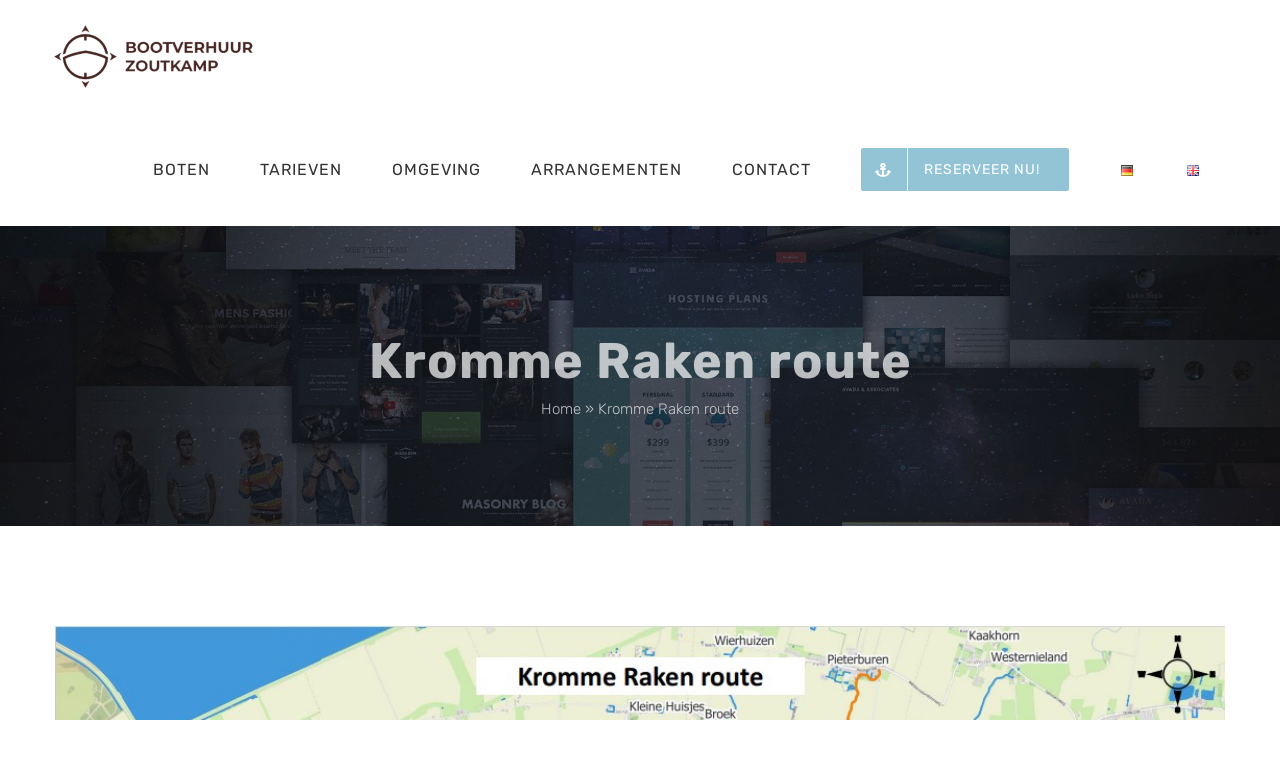

--- FILE ---
content_type: text/html; charset=UTF-8
request_url: https://www.bootverhuur-zoutkamp.nl/2022/05/26/kromme-raken-route/
body_size: 23068
content:
<!DOCTYPE html>
<html class="avada-html-layout-wide avada-html-header-position-top" lang="nl-NL" prefix="og: http://ogp.me/ns# fb: http://ogp.me/ns/fb#">
<head>
	<meta http-equiv="X-UA-Compatible" content="IE=edge" />
	<meta http-equiv="Content-Type" content="text/html; charset=utf-8"/>
	<meta name="viewport" content="width=device-width, initial-scale=1" />
	<meta name='robots' content='index, follow, max-image-preview:large, max-snippet:-1, max-video-preview:-1' />
<link rel="alternate" href="https://www.bootverhuur-zoutkamp.nl/de/2023/07/13/die-kromme-raken-route-3/" hreflang="de" />
<link rel="alternate" href="https://www.bootverhuur-zoutkamp.nl/2022/05/26/kromme-raken-route/" hreflang="nl" />

	<!-- This site is optimized with the Yoast SEO plugin v26.7 - https://yoast.com/wordpress/plugins/seo/ -->
	<title>Kromme Raken route - Bootverhuur Zoutkamp</title>
	<link rel="canonical" href="https://www.bootverhuur-zoutkamp.nl/2022/05/26/kromme-raken-route/" />
	<meta property="og:locale" content="nl_NL" />
	<meta property="og:locale:alternate" content="de_DE" />
	<meta property="og:type" content="article" />
	<meta property="og:title" content="Kromme Raken route - Bootverhuur Zoutkamp" />
	<meta property="og:description" content="Laat je verrassen door het Groninger landschap." />
	<meta property="og:url" content="https://www.bootverhuur-zoutkamp.nl/2022/05/26/kromme-raken-route/" />
	<meta property="og:site_name" content="Bootverhuur Zoutkamp" />
	<meta property="article:published_time" content="2022-05-26T17:00:28+00:00" />
	<meta property="article:modified_time" content="2023-07-30T09:32:28+00:00" />
	<meta property="og:image" content="https://www.bootverhuur-zoutkamp.nl/wp-content/uploads/2022/05/Kromme-Raken-route.jpg" />
	<meta property="og:image:width" content="1122" />
	<meta property="og:image:height" content="795" />
	<meta property="og:image:type" content="image/jpeg" />
	<meta name="author" content="josiena" />
	<meta name="twitter:card" content="summary_large_image" />
	<meta name="twitter:label1" content="Geschreven door" />
	<meta name="twitter:data1" content="josiena" />
	<meta name="twitter:label2" content="Geschatte leestijd" />
	<meta name="twitter:data2" content="3 minuten" />
	<script type="application/ld+json" class="yoast-schema-graph">{"@context":"https://schema.org","@graph":[{"@type":"Article","@id":"https://www.bootverhuur-zoutkamp.nl/2022/05/26/kromme-raken-route/#article","isPartOf":{"@id":"https://www.bootverhuur-zoutkamp.nl/2022/05/26/kromme-raken-route/"},"author":{"name":"josiena","@id":"https://www.bootverhuur-zoutkamp.nl/#/schema/person/b33ed5532bd73f328cf5a8a1be5b01ed"},"headline":"Kromme Raken route","datePublished":"2022-05-26T17:00:28+00:00","dateModified":"2023-07-30T09:32:28+00:00","mainEntityOfPage":{"@id":"https://www.bootverhuur-zoutkamp.nl/2022/05/26/kromme-raken-route/"},"wordCount":923,"commentCount":2,"image":{"@id":"https://www.bootverhuur-zoutkamp.nl/2022/05/26/kromme-raken-route/#primaryimage"},"thumbnailUrl":"https://www.bootverhuur-zoutkamp.nl/wp-content/uploads/2022/05/Kromme-Raken-route.jpg","keywords":["#Eenrum","#KrommeRaken","#Leens","#mooigrunnen #Groningen","#Pieterburen","#Reitdiep #Borgverhildersum","#Theefabriekhouwerzijl","#Werkman","#Winsum","dutch","dutchroute"],"articleSection":["Routes"],"inLanguage":"nl-NL","potentialAction":[{"@type":"CommentAction","name":"Comment","target":["https://www.bootverhuur-zoutkamp.nl/2022/05/26/kromme-raken-route/#respond"]}]},{"@type":"WebPage","@id":"https://www.bootverhuur-zoutkamp.nl/2022/05/26/kromme-raken-route/","url":"https://www.bootverhuur-zoutkamp.nl/2022/05/26/kromme-raken-route/","name":"Kromme Raken route - Bootverhuur Zoutkamp","isPartOf":{"@id":"https://www.bootverhuur-zoutkamp.nl/#website"},"primaryImageOfPage":{"@id":"https://www.bootverhuur-zoutkamp.nl/2022/05/26/kromme-raken-route/#primaryimage"},"image":{"@id":"https://www.bootverhuur-zoutkamp.nl/2022/05/26/kromme-raken-route/#primaryimage"},"thumbnailUrl":"https://www.bootverhuur-zoutkamp.nl/wp-content/uploads/2022/05/Kromme-Raken-route.jpg","datePublished":"2022-05-26T17:00:28+00:00","dateModified":"2023-07-30T09:32:28+00:00","author":{"@id":"https://www.bootverhuur-zoutkamp.nl/#/schema/person/b33ed5532bd73f328cf5a8a1be5b01ed"},"breadcrumb":{"@id":"https://www.bootverhuur-zoutkamp.nl/2022/05/26/kromme-raken-route/#breadcrumb"},"inLanguage":"nl-NL","potentialAction":[{"@type":"ReadAction","target":["https://www.bootverhuur-zoutkamp.nl/2022/05/26/kromme-raken-route/"]}]},{"@type":"ImageObject","inLanguage":"nl-NL","@id":"https://www.bootverhuur-zoutkamp.nl/2022/05/26/kromme-raken-route/#primaryimage","url":"https://www.bootverhuur-zoutkamp.nl/wp-content/uploads/2022/05/Kromme-Raken-route.jpg","contentUrl":"https://www.bootverhuur-zoutkamp.nl/wp-content/uploads/2022/05/Kromme-Raken-route.jpg","width":1122,"height":795},{"@type":"BreadcrumbList","@id":"https://www.bootverhuur-zoutkamp.nl/2022/05/26/kromme-raken-route/#breadcrumb","itemListElement":[{"@type":"ListItem","position":1,"name":"Home","item":"https://www.bootverhuur-zoutkamp.nl/"},{"@type":"ListItem","position":2,"name":"Kromme Raken route"}]},{"@type":"WebSite","@id":"https://www.bootverhuur-zoutkamp.nl/#website","url":"https://www.bootverhuur-zoutkamp.nl/","name":"Bootverhuur Zoutkamp","description":"","potentialAction":[{"@type":"SearchAction","target":{"@type":"EntryPoint","urlTemplate":"https://www.bootverhuur-zoutkamp.nl/?s={search_term_string}"},"query-input":{"@type":"PropertyValueSpecification","valueRequired":true,"valueName":"search_term_string"}}],"inLanguage":"nl-NL"},{"@type":"Person","@id":"https://www.bootverhuur-zoutkamp.nl/#/schema/person/b33ed5532bd73f328cf5a8a1be5b01ed","name":"josiena","image":{"@type":"ImageObject","inLanguage":"nl-NL","@id":"https://www.bootverhuur-zoutkamp.nl/#/schema/person/image/","url":"https://www.bootverhuur-zoutkamp.nl/wp-content/wphb-cache/gravatar/d3f/d3f7a78abac4be233abc9a61ae261e60x96.jpg","contentUrl":"https://www.bootverhuur-zoutkamp.nl/wp-content/wphb-cache/gravatar/d3f/d3f7a78abac4be233abc9a61ae261e60x96.jpg","caption":"josiena"},"url":"https://www.bootverhuur-zoutkamp.nl/author/josiena/"}]}</script>
	<!-- / Yoast SEO plugin. -->


<link rel='dns-prefetch' href='//www.googletagmanager.com' />
<link href='//hb.wpmucdn.com' rel='preconnect' />
<link rel="alternate" type="application/rss+xml" title="Bootverhuur Zoutkamp &raquo; feed" href="https://www.bootverhuur-zoutkamp.nl/feed/" />
<link rel="alternate" type="application/rss+xml" title="Bootverhuur Zoutkamp &raquo; reacties feed" href="https://www.bootverhuur-zoutkamp.nl/comments/feed/" />
					<link rel="shortcut icon" href="https://www.bootverhuur-zoutkamp.nl/wp-content/uploads/2020/12/favicon-32x32-1.png" type="image/x-icon" />
		
		
		
				<link rel="alternate" type="application/rss+xml" title="Bootverhuur Zoutkamp &raquo; Kromme Raken route reacties feed" href="https://www.bootverhuur-zoutkamp.nl/2022/05/26/kromme-raken-route/feed/" />
<link rel="alternate" title="oEmbed (JSON)" type="application/json+oembed" href="https://www.bootverhuur-zoutkamp.nl/wp-json/oembed/1.0/embed?url=https%3A%2F%2Fwww.bootverhuur-zoutkamp.nl%2F2022%2F05%2F26%2Fkromme-raken-route%2F" />
<link rel="alternate" title="oEmbed (XML)" type="text/xml+oembed" href="https://www.bootverhuur-zoutkamp.nl/wp-json/oembed/1.0/embed?url=https%3A%2F%2Fwww.bootverhuur-zoutkamp.nl%2F2022%2F05%2F26%2Fkromme-raken-route%2F&#038;format=xml" />
					<meta name="description" content="Kromme Raken Route

 

 	Ulrum, woonplaats van H. de Cock. 
Hendrik de Cock was een Nederlandse predikant die aan de basis stond van de Afscheiding van 1834, die uiteindelijk leidde tot het ontstaan van zelfstandige gereformeerde kerken naast de Nederlandse Hervormde Kerk.
 	Houwerzijl, De Theefabriek, voor een heerlijke high Tea. Het rustpunt “Sarrieshut”voor een kopje koffie,"/>
				
		<meta property="og:locale" content="nl_NL"/>
		<meta property="og:type" content="article"/>
		<meta property="og:site_name" content="Bootverhuur Zoutkamp"/>
		<meta property="og:title" content="Kromme Raken route - Bootverhuur Zoutkamp"/>
				<meta property="og:description" content="Kromme Raken Route

 

 	Ulrum, woonplaats van H. de Cock. 
Hendrik de Cock was een Nederlandse predikant die aan de basis stond van de Afscheiding van 1834, die uiteindelijk leidde tot het ontstaan van zelfstandige gereformeerde kerken naast de Nederlandse Hervormde Kerk.
 	Houwerzijl, De Theefabriek, voor een heerlijke high Tea. Het rustpunt “Sarrieshut”voor een kopje koffie,"/>
				<meta property="og:url" content="https://www.bootverhuur-zoutkamp.nl/2022/05/26/kromme-raken-route/"/>
										<meta property="article:published_time" content="2022-05-26T17:00:28+01:00"/>
							<meta property="article:modified_time" content="2023-07-30T09:32:28+01:00"/>
								<meta name="author" content="josiena"/>
								<meta property="og:image" content="https://www.bootverhuur-zoutkamp.nl/wp-content/uploads/2022/05/Kromme-Raken-route.jpg"/>
		<meta property="og:image:width" content="1122"/>
		<meta property="og:image:height" content="795"/>
		<meta property="og:image:type" content="image/jpeg"/>
				<style id='wp-img-auto-sizes-contain-inline-css' type='text/css'>
img:is([sizes=auto i],[sizes^="auto," i]){contain-intrinsic-size:3000px 1500px}
/*# sourceURL=wp-img-auto-sizes-contain-inline-css */
</style>
<style id='wp-emoji-styles-inline-css' type='text/css'>

	img.wp-smiley, img.emoji {
		display: inline !important;
		border: none !important;
		box-shadow: none !important;
		height: 1em !important;
		width: 1em !important;
		margin: 0 0.07em !important;
		vertical-align: -0.1em !important;
		background: none !important;
		padding: 0 !important;
	}
/*# sourceURL=wp-emoji-styles-inline-css */
</style>
<link rel='stylesheet' id='responsive-lightbox-swipebox-css' href='https://www.bootverhuur-zoutkamp.nl/wp-content/plugins/responsive-lightbox/assets/swipebox/swipebox.min.css?ver=1.5.2' type='text/css' media='all' />
<link rel='stylesheet' id='ub-extension-style-css-css' href='https://www.bootverhuur-zoutkamp.nl/wp-content/plugins/ultimate-blocks/src/extensions/style.css?ver=6.9' type='text/css' media='all' />
<link rel='stylesheet' id='grw-public-main-css-css' href='https://www.bootverhuur-zoutkamp.nl/wp-content/plugins/widget-google-reviews/assets/css/public-main.css?ver=6.4' type='text/css' media='all' />
<link rel='stylesheet' id='child-style-css' href='https://www.bootverhuur-zoutkamp.nl/wp-content/themes/Avada-Child-Theme/style.css?ver=6.9' type='text/css' media='all' />
<link rel='stylesheet' id='__EPYT__style-css' href='https://www.bootverhuur-zoutkamp.nl/wp-content/plugins/youtube-embed-plus/styles/ytprefs.min.css?ver=14.2.3' type='text/css' media='all' />
<style id='__EPYT__style-inline-css' type='text/css'>

                .epyt-gallery-thumb {
                        width: 33.333%;
                }
                
/*# sourceURL=__EPYT__style-inline-css */
</style>
<link rel='stylesheet' id='fusion-dynamic-css-css' href='https://www.bootverhuur-zoutkamp.nl/wp-content/uploads/fusion-styles/9ab03f7bb5bfcf33766815955f17b315.min.css?ver=3.13.0' type='text/css' media='all' />
<script type="text/javascript" src="https://www.bootverhuur-zoutkamp.nl/wp-includes/js/jquery/jquery.min.js?ver=3.7.1" id="jquery-core-js"></script>
<script type="text/javascript" src="https://www.bootverhuur-zoutkamp.nl/wp-content/plugins/responsive-lightbox/assets/swipebox/jquery.swipebox.min.js?ver=1.5.2" id="responsive-lightbox-swipebox-js"></script>
<script type="text/javascript" src="https://www.bootverhuur-zoutkamp.nl/wp-includes/js/underscore.min.js?ver=1.13.7" id="underscore-js"></script>
<script type="text/javascript" src="https://www.bootverhuur-zoutkamp.nl/wp-content/plugins/responsive-lightbox/assets/infinitescroll/infinite-scroll.pkgd.min.js?ver=4.0.1" id="responsive-lightbox-infinite-scroll-js"></script>
<script type="text/javascript" id="responsive-lightbox-js-before">
/* <![CDATA[ */
var rlArgs = {"script":"swipebox","selector":"lightbox","customEvents":"","activeGalleries":true,"animation":true,"hideCloseButtonOnMobile":false,"removeBarsOnMobile":false,"hideBars":true,"hideBarsDelay":5000,"videoMaxWidth":1080,"useSVG":true,"loopAtEnd":false,"woocommerce_gallery":false,"ajaxurl":"https:\/\/www.bootverhuur-zoutkamp.nl\/wp-admin\/admin-ajax.php","nonce":"7e2f8fea5e","preview":false,"postId":1179,"scriptExtension":false};

//# sourceURL=responsive-lightbox-js-before
/* ]]> */
</script>
<script type="text/javascript" src="https://www.bootverhuur-zoutkamp.nl/wp-content/plugins/responsive-lightbox/js/front.js?ver=2.5.2" id="responsive-lightbox-js"></script>
<script type="text/javascript" defer="defer" src="https://www.bootverhuur-zoutkamp.nl/wp-content/plugins/widget-google-reviews/assets/js/public-main.js?ver=6.4" id="grw-public-main-js-js"></script>

<!-- Google tag (gtag.js) snippet toegevoegd door Site Kit -->
<!-- Google Analytics snippet toegevoegd door Site Kit -->
<script type="text/javascript" src="https://www.googletagmanager.com/gtag/js?id=GT-TNPW857" id="google_gtagjs-js" async></script>
<script type="text/javascript" id="google_gtagjs-js-after">
/* <![CDATA[ */
window.dataLayer = window.dataLayer || [];function gtag(){dataLayer.push(arguments);}
gtag("set","linker",{"domains":["www.bootverhuur-zoutkamp.nl"]});
gtag("js", new Date());
gtag("set", "developer_id.dZTNiMT", true);
gtag("config", "GT-TNPW857");
 window._googlesitekit = window._googlesitekit || {}; window._googlesitekit.throttledEvents = []; window._googlesitekit.gtagEvent = (name, data) => { var key = JSON.stringify( { name, data } ); if ( !! window._googlesitekit.throttledEvents[ key ] ) { return; } window._googlesitekit.throttledEvents[ key ] = true; setTimeout( () => { delete window._googlesitekit.throttledEvents[ key ]; }, 5 ); gtag( "event", name, { ...data, event_source: "site-kit" } ); }; 
//# sourceURL=google_gtagjs-js-after
/* ]]> */
</script>
<script type="text/javascript" id="__ytprefs__-js-extra">
/* <![CDATA[ */
var _EPYT_ = {"ajaxurl":"https://www.bootverhuur-zoutkamp.nl/wp-admin/admin-ajax.php","security":"6bf041bdbb","gallery_scrolloffset":"20","eppathtoscripts":"https://www.bootverhuur-zoutkamp.nl/wp-content/plugins/youtube-embed-plus/scripts/","eppath":"https://www.bootverhuur-zoutkamp.nl/wp-content/plugins/youtube-embed-plus/","epresponsiveselector":"[\"iframe.__youtube_prefs__\",\"iframe[src*='youtube.com']\",\"iframe[src*='youtube-nocookie.com']\",\"iframe[data-ep-src*='youtube.com']\",\"iframe[data-ep-src*='youtube-nocookie.com']\",\"iframe[data-ep-gallerysrc*='youtube.com']\"]","epdovol":"1","version":"14.2.3","evselector":"iframe.__youtube_prefs__[src], iframe[src*=\"youtube.com/embed/\"], iframe[src*=\"youtube-nocookie.com/embed/\"]","ajax_compat":"","maxres_facade":"eager","ytapi_load":"light","pause_others":"","stopMobileBuffer":"1","facade_mode":"","not_live_on_channel":""};
//# sourceURL=__ytprefs__-js-extra
/* ]]> */
</script>
<script type="text/javascript" src="https://www.bootverhuur-zoutkamp.nl/wp-content/plugins/youtube-embed-plus/scripts/ytprefs.min.js?ver=14.2.3" id="__ytprefs__-js"></script>
<link rel="https://api.w.org/" href="https://www.bootverhuur-zoutkamp.nl/wp-json/" /><link rel="alternate" title="JSON" type="application/json" href="https://www.bootverhuur-zoutkamp.nl/wp-json/wp/v2/posts/1179" /><link rel="EditURI" type="application/rsd+xml" title="RSD" href="https://www.bootverhuur-zoutkamp.nl/xmlrpc.php?rsd" />
<meta name="generator" content="WordPress 6.9" />
<link rel='shortlink' href='https://www.bootverhuur-zoutkamp.nl/?p=1179' />
<meta name="generator" content="Site Kit by Google 1.170.0" />		<meta charset="utf-8">
		<meta name="author" content="Daan Oostindiën">
		<meta name="classification" content="bootverhuur">
		<meta name="copyright" content="Bootverhuur Zoutkamp">
		<meta name="designer" content="Oostindiën Webdiensten">
		<meta name="distribution" content="Global">
		<meta name="language" content="nl">
		<meta name="publisher" content="Bootverhuur Zoutkamp">
		<meta name="rating" content="General">
		<meta name="resource-type" content="Document">
		<meta name="revisit-after" content="3">
		<meta name="subject" content="bootverhuur">
		<meta name="template" content="bootverhuur">
		<meta name="robots" content="index,follow">
		<link rel="icon" type="image/png" href="/favicon-32x32.png">
<link rel="icon" type="image/png" href="/favicon-16x16.png">
<link rel="manifest" href="/site.webmanifest">
<link rel="mask-icon" href="/safari-pinned-tab.svg">
<meta name="msapplication-TileColor" content="#da532c">
<meta name="theme-color" content="#ffffff">


<style type="text/css" id="css-fb-visibility">@media screen and (max-width: 640px){.fusion-no-small-visibility{display:none !important;}body .sm-text-align-center{text-align:center !important;}body .sm-text-align-left{text-align:left !important;}body .sm-text-align-right{text-align:right !important;}body .sm-flex-align-center{justify-content:center !important;}body .sm-flex-align-flex-start{justify-content:flex-start !important;}body .sm-flex-align-flex-end{justify-content:flex-end !important;}body .sm-mx-auto{margin-left:auto !important;margin-right:auto !important;}body .sm-ml-auto{margin-left:auto !important;}body .sm-mr-auto{margin-right:auto !important;}body .fusion-absolute-position-small{position:absolute;top:auto;width:100%;}.awb-sticky.awb-sticky-small{ position: sticky; top: var(--awb-sticky-offset,0); }}@media screen and (min-width: 641px) and (max-width: 1024px){.fusion-no-medium-visibility{display:none !important;}body .md-text-align-center{text-align:center !important;}body .md-text-align-left{text-align:left !important;}body .md-text-align-right{text-align:right !important;}body .md-flex-align-center{justify-content:center !important;}body .md-flex-align-flex-start{justify-content:flex-start !important;}body .md-flex-align-flex-end{justify-content:flex-end !important;}body .md-mx-auto{margin-left:auto !important;margin-right:auto !important;}body .md-ml-auto{margin-left:auto !important;}body .md-mr-auto{margin-right:auto !important;}body .fusion-absolute-position-medium{position:absolute;top:auto;width:100%;}.awb-sticky.awb-sticky-medium{ position: sticky; top: var(--awb-sticky-offset,0); }}@media screen and (min-width: 1025px){.fusion-no-large-visibility{display:none !important;}body .lg-text-align-center{text-align:center !important;}body .lg-text-align-left{text-align:left !important;}body .lg-text-align-right{text-align:right !important;}body .lg-flex-align-center{justify-content:center !important;}body .lg-flex-align-flex-start{justify-content:flex-start !important;}body .lg-flex-align-flex-end{justify-content:flex-end !important;}body .lg-mx-auto{margin-left:auto !important;margin-right:auto !important;}body .lg-ml-auto{margin-left:auto !important;}body .lg-mr-auto{margin-right:auto !important;}body .fusion-absolute-position-large{position:absolute;top:auto;width:100%;}.awb-sticky.awb-sticky-large{ position: sticky; top: var(--awb-sticky-offset,0); }}</style><style type="text/css">.recentcomments a{display:inline !important;padding:0 !important;margin:0 !important;}</style><meta name="generator" content="Powered by Slider Revolution 6.7.12 - responsive, Mobile-Friendly Slider Plugin for WordPress with comfortable drag and drop interface." />
<script>function setREVStartSize(e){
			//window.requestAnimationFrame(function() {
				window.RSIW = window.RSIW===undefined ? window.innerWidth : window.RSIW;
				window.RSIH = window.RSIH===undefined ? window.innerHeight : window.RSIH;
				try {
					var pw = document.getElementById(e.c).parentNode.offsetWidth,
						newh;
					pw = pw===0 || isNaN(pw) || (e.l=="fullwidth" || e.layout=="fullwidth") ? window.RSIW : pw;
					e.tabw = e.tabw===undefined ? 0 : parseInt(e.tabw);
					e.thumbw = e.thumbw===undefined ? 0 : parseInt(e.thumbw);
					e.tabh = e.tabh===undefined ? 0 : parseInt(e.tabh);
					e.thumbh = e.thumbh===undefined ? 0 : parseInt(e.thumbh);
					e.tabhide = e.tabhide===undefined ? 0 : parseInt(e.tabhide);
					e.thumbhide = e.thumbhide===undefined ? 0 : parseInt(e.thumbhide);
					e.mh = e.mh===undefined || e.mh=="" || e.mh==="auto" ? 0 : parseInt(e.mh,0);
					if(e.layout==="fullscreen" || e.l==="fullscreen")
						newh = Math.max(e.mh,window.RSIH);
					else{
						e.gw = Array.isArray(e.gw) ? e.gw : [e.gw];
						for (var i in e.rl) if (e.gw[i]===undefined || e.gw[i]===0) e.gw[i] = e.gw[i-1];
						e.gh = e.el===undefined || e.el==="" || (Array.isArray(e.el) && e.el.length==0)? e.gh : e.el;
						e.gh = Array.isArray(e.gh) ? e.gh : [e.gh];
						for (var i in e.rl) if (e.gh[i]===undefined || e.gh[i]===0) e.gh[i] = e.gh[i-1];
											
						var nl = new Array(e.rl.length),
							ix = 0,
							sl;
						e.tabw = e.tabhide>=pw ? 0 : e.tabw;
						e.thumbw = e.thumbhide>=pw ? 0 : e.thumbw;
						e.tabh = e.tabhide>=pw ? 0 : e.tabh;
						e.thumbh = e.thumbhide>=pw ? 0 : e.thumbh;
						for (var i in e.rl) nl[i] = e.rl[i]<window.RSIW ? 0 : e.rl[i];
						sl = nl[0];
						for (var i in nl) if (sl>nl[i] && nl[i]>0) { sl = nl[i]; ix=i;}
						var m = pw>(e.gw[ix]+e.tabw+e.thumbw) ? 1 : (pw-(e.tabw+e.thumbw)) / (e.gw[ix]);
						newh =  (e.gh[ix] * m) + (e.tabh + e.thumbh);
					}
					var el = document.getElementById(e.c);
					if (el!==null && el) el.style.height = newh+"px";
					el = document.getElementById(e.c+"_wrapper");
					if (el!==null && el) {
						el.style.height = newh+"px";
						el.style.display = "block";
					}
				} catch(e){
					console.log("Failure at Presize of Slider:" + e)
				}
			//});
		  };</script>
		<script type="text/javascript">
			var doc = document.documentElement;
			doc.setAttribute( 'data-useragent', navigator.userAgent );
		</script>
		
	<style id='global-styles-inline-css' type='text/css'>
:root{--wp--preset--aspect-ratio--square: 1;--wp--preset--aspect-ratio--4-3: 4/3;--wp--preset--aspect-ratio--3-4: 3/4;--wp--preset--aspect-ratio--3-2: 3/2;--wp--preset--aspect-ratio--2-3: 2/3;--wp--preset--aspect-ratio--16-9: 16/9;--wp--preset--aspect-ratio--9-16: 9/16;--wp--preset--color--black: #000000;--wp--preset--color--cyan-bluish-gray: #abb8c3;--wp--preset--color--white: #ffffff;--wp--preset--color--pale-pink: #f78da7;--wp--preset--color--vivid-red: #cf2e2e;--wp--preset--color--luminous-vivid-orange: #ff6900;--wp--preset--color--luminous-vivid-amber: #fcb900;--wp--preset--color--light-green-cyan: #7bdcb5;--wp--preset--color--vivid-green-cyan: #00d084;--wp--preset--color--pale-cyan-blue: #8ed1fc;--wp--preset--color--vivid-cyan-blue: #0693e3;--wp--preset--color--vivid-purple: #9b51e0;--wp--preset--color--awb-color-1: rgba(255,255,255,1);--wp--preset--color--awb-color-2: rgba(246,246,246,1);--wp--preset--color--awb-color-3: rgba(224,222,222,1);--wp--preset--color--awb-color-4: rgba(160,206,78,1);--wp--preset--color--awb-color-5: rgba(146,196,213,1);--wp--preset--color--awb-color-6: rgba(116,116,116,1);--wp--preset--color--awb-color-7: rgba(47,87,111,1);--wp--preset--color--awb-color-8: rgba(51,51,51,1);--wp--preset--color--awb-color-custom-10: rgba(235,234,234,1);--wp--preset--color--awb-color-custom-11: rgba(249,249,249,1);--wp--preset--color--awb-color-custom-12: rgba(232,232,232,1);--wp--preset--color--awb-color-custom-13: rgba(255,255,255,0.7);--wp--preset--color--awb-color-custom-14: rgba(235,234,234,0.8);--wp--preset--color--awb-color-custom-15: rgba(229,229,229,1);--wp--preset--color--awb-color-custom-16: rgba(190,189,189,1);--wp--preset--gradient--vivid-cyan-blue-to-vivid-purple: linear-gradient(135deg,rgb(6,147,227) 0%,rgb(155,81,224) 100%);--wp--preset--gradient--light-green-cyan-to-vivid-green-cyan: linear-gradient(135deg,rgb(122,220,180) 0%,rgb(0,208,130) 100%);--wp--preset--gradient--luminous-vivid-amber-to-luminous-vivid-orange: linear-gradient(135deg,rgb(252,185,0) 0%,rgb(255,105,0) 100%);--wp--preset--gradient--luminous-vivid-orange-to-vivid-red: linear-gradient(135deg,rgb(255,105,0) 0%,rgb(207,46,46) 100%);--wp--preset--gradient--very-light-gray-to-cyan-bluish-gray: linear-gradient(135deg,rgb(238,238,238) 0%,rgb(169,184,195) 100%);--wp--preset--gradient--cool-to-warm-spectrum: linear-gradient(135deg,rgb(74,234,220) 0%,rgb(151,120,209) 20%,rgb(207,42,186) 40%,rgb(238,44,130) 60%,rgb(251,105,98) 80%,rgb(254,248,76) 100%);--wp--preset--gradient--blush-light-purple: linear-gradient(135deg,rgb(255,206,236) 0%,rgb(152,150,240) 100%);--wp--preset--gradient--blush-bordeaux: linear-gradient(135deg,rgb(254,205,165) 0%,rgb(254,45,45) 50%,rgb(107,0,62) 100%);--wp--preset--gradient--luminous-dusk: linear-gradient(135deg,rgb(255,203,112) 0%,rgb(199,81,192) 50%,rgb(65,88,208) 100%);--wp--preset--gradient--pale-ocean: linear-gradient(135deg,rgb(255,245,203) 0%,rgb(182,227,212) 50%,rgb(51,167,181) 100%);--wp--preset--gradient--electric-grass: linear-gradient(135deg,rgb(202,248,128) 0%,rgb(113,206,126) 100%);--wp--preset--gradient--midnight: linear-gradient(135deg,rgb(2,3,129) 0%,rgb(40,116,252) 100%);--wp--preset--font-size--small: 12.75px;--wp--preset--font-size--medium: 20px;--wp--preset--font-size--large: 25.5px;--wp--preset--font-size--x-large: 42px;--wp--preset--font-size--normal: 17px;--wp--preset--font-size--xlarge: 34px;--wp--preset--font-size--huge: 51px;--wp--preset--spacing--20: 0.44rem;--wp--preset--spacing--30: 0.67rem;--wp--preset--spacing--40: 1rem;--wp--preset--spacing--50: 1.5rem;--wp--preset--spacing--60: 2.25rem;--wp--preset--spacing--70: 3.38rem;--wp--preset--spacing--80: 5.06rem;--wp--preset--shadow--natural: 6px 6px 9px rgba(0, 0, 0, 0.2);--wp--preset--shadow--deep: 12px 12px 50px rgba(0, 0, 0, 0.4);--wp--preset--shadow--sharp: 6px 6px 0px rgba(0, 0, 0, 0.2);--wp--preset--shadow--outlined: 6px 6px 0px -3px rgb(255, 255, 255), 6px 6px rgb(0, 0, 0);--wp--preset--shadow--crisp: 6px 6px 0px rgb(0, 0, 0);}:where(.is-layout-flex){gap: 0.5em;}:where(.is-layout-grid){gap: 0.5em;}body .is-layout-flex{display: flex;}.is-layout-flex{flex-wrap: wrap;align-items: center;}.is-layout-flex > :is(*, div){margin: 0;}body .is-layout-grid{display: grid;}.is-layout-grid > :is(*, div){margin: 0;}:where(.wp-block-columns.is-layout-flex){gap: 2em;}:where(.wp-block-columns.is-layout-grid){gap: 2em;}:where(.wp-block-post-template.is-layout-flex){gap: 1.25em;}:where(.wp-block-post-template.is-layout-grid){gap: 1.25em;}.has-black-color{color: var(--wp--preset--color--black) !important;}.has-cyan-bluish-gray-color{color: var(--wp--preset--color--cyan-bluish-gray) !important;}.has-white-color{color: var(--wp--preset--color--white) !important;}.has-pale-pink-color{color: var(--wp--preset--color--pale-pink) !important;}.has-vivid-red-color{color: var(--wp--preset--color--vivid-red) !important;}.has-luminous-vivid-orange-color{color: var(--wp--preset--color--luminous-vivid-orange) !important;}.has-luminous-vivid-amber-color{color: var(--wp--preset--color--luminous-vivid-amber) !important;}.has-light-green-cyan-color{color: var(--wp--preset--color--light-green-cyan) !important;}.has-vivid-green-cyan-color{color: var(--wp--preset--color--vivid-green-cyan) !important;}.has-pale-cyan-blue-color{color: var(--wp--preset--color--pale-cyan-blue) !important;}.has-vivid-cyan-blue-color{color: var(--wp--preset--color--vivid-cyan-blue) !important;}.has-vivid-purple-color{color: var(--wp--preset--color--vivid-purple) !important;}.has-black-background-color{background-color: var(--wp--preset--color--black) !important;}.has-cyan-bluish-gray-background-color{background-color: var(--wp--preset--color--cyan-bluish-gray) !important;}.has-white-background-color{background-color: var(--wp--preset--color--white) !important;}.has-pale-pink-background-color{background-color: var(--wp--preset--color--pale-pink) !important;}.has-vivid-red-background-color{background-color: var(--wp--preset--color--vivid-red) !important;}.has-luminous-vivid-orange-background-color{background-color: var(--wp--preset--color--luminous-vivid-orange) !important;}.has-luminous-vivid-amber-background-color{background-color: var(--wp--preset--color--luminous-vivid-amber) !important;}.has-light-green-cyan-background-color{background-color: var(--wp--preset--color--light-green-cyan) !important;}.has-vivid-green-cyan-background-color{background-color: var(--wp--preset--color--vivid-green-cyan) !important;}.has-pale-cyan-blue-background-color{background-color: var(--wp--preset--color--pale-cyan-blue) !important;}.has-vivid-cyan-blue-background-color{background-color: var(--wp--preset--color--vivid-cyan-blue) !important;}.has-vivid-purple-background-color{background-color: var(--wp--preset--color--vivid-purple) !important;}.has-black-border-color{border-color: var(--wp--preset--color--black) !important;}.has-cyan-bluish-gray-border-color{border-color: var(--wp--preset--color--cyan-bluish-gray) !important;}.has-white-border-color{border-color: var(--wp--preset--color--white) !important;}.has-pale-pink-border-color{border-color: var(--wp--preset--color--pale-pink) !important;}.has-vivid-red-border-color{border-color: var(--wp--preset--color--vivid-red) !important;}.has-luminous-vivid-orange-border-color{border-color: var(--wp--preset--color--luminous-vivid-orange) !important;}.has-luminous-vivid-amber-border-color{border-color: var(--wp--preset--color--luminous-vivid-amber) !important;}.has-light-green-cyan-border-color{border-color: var(--wp--preset--color--light-green-cyan) !important;}.has-vivid-green-cyan-border-color{border-color: var(--wp--preset--color--vivid-green-cyan) !important;}.has-pale-cyan-blue-border-color{border-color: var(--wp--preset--color--pale-cyan-blue) !important;}.has-vivid-cyan-blue-border-color{border-color: var(--wp--preset--color--vivid-cyan-blue) !important;}.has-vivid-purple-border-color{border-color: var(--wp--preset--color--vivid-purple) !important;}.has-vivid-cyan-blue-to-vivid-purple-gradient-background{background: var(--wp--preset--gradient--vivid-cyan-blue-to-vivid-purple) !important;}.has-light-green-cyan-to-vivid-green-cyan-gradient-background{background: var(--wp--preset--gradient--light-green-cyan-to-vivid-green-cyan) !important;}.has-luminous-vivid-amber-to-luminous-vivid-orange-gradient-background{background: var(--wp--preset--gradient--luminous-vivid-amber-to-luminous-vivid-orange) !important;}.has-luminous-vivid-orange-to-vivid-red-gradient-background{background: var(--wp--preset--gradient--luminous-vivid-orange-to-vivid-red) !important;}.has-very-light-gray-to-cyan-bluish-gray-gradient-background{background: var(--wp--preset--gradient--very-light-gray-to-cyan-bluish-gray) !important;}.has-cool-to-warm-spectrum-gradient-background{background: var(--wp--preset--gradient--cool-to-warm-spectrum) !important;}.has-blush-light-purple-gradient-background{background: var(--wp--preset--gradient--blush-light-purple) !important;}.has-blush-bordeaux-gradient-background{background: var(--wp--preset--gradient--blush-bordeaux) !important;}.has-luminous-dusk-gradient-background{background: var(--wp--preset--gradient--luminous-dusk) !important;}.has-pale-ocean-gradient-background{background: var(--wp--preset--gradient--pale-ocean) !important;}.has-electric-grass-gradient-background{background: var(--wp--preset--gradient--electric-grass) !important;}.has-midnight-gradient-background{background: var(--wp--preset--gradient--midnight) !important;}.has-small-font-size{font-size: var(--wp--preset--font-size--small) !important;}.has-medium-font-size{font-size: var(--wp--preset--font-size--medium) !important;}.has-large-font-size{font-size: var(--wp--preset--font-size--large) !important;}.has-x-large-font-size{font-size: var(--wp--preset--font-size--x-large) !important;}
/*# sourceURL=global-styles-inline-css */
</style>
<style id='wp-block-library-inline-css' type='text/css'>
:root{--wp-block-synced-color:#7a00df;--wp-block-synced-color--rgb:122,0,223;--wp-bound-block-color:var(--wp-block-synced-color);--wp-editor-canvas-background:#ddd;--wp-admin-theme-color:#007cba;--wp-admin-theme-color--rgb:0,124,186;--wp-admin-theme-color-darker-10:#006ba1;--wp-admin-theme-color-darker-10--rgb:0,107,160.5;--wp-admin-theme-color-darker-20:#005a87;--wp-admin-theme-color-darker-20--rgb:0,90,135;--wp-admin-border-width-focus:2px}@media (min-resolution:192dpi){:root{--wp-admin-border-width-focus:1.5px}}.wp-element-button{cursor:pointer}:root .has-very-light-gray-background-color{background-color:#eee}:root .has-very-dark-gray-background-color{background-color:#313131}:root .has-very-light-gray-color{color:#eee}:root .has-very-dark-gray-color{color:#313131}:root .has-vivid-green-cyan-to-vivid-cyan-blue-gradient-background{background:linear-gradient(135deg,#00d084,#0693e3)}:root .has-purple-crush-gradient-background{background:linear-gradient(135deg,#34e2e4,#4721fb 50%,#ab1dfe)}:root .has-hazy-dawn-gradient-background{background:linear-gradient(135deg,#faaca8,#dad0ec)}:root .has-subdued-olive-gradient-background{background:linear-gradient(135deg,#fafae1,#67a671)}:root .has-atomic-cream-gradient-background{background:linear-gradient(135deg,#fdd79a,#004a59)}:root .has-nightshade-gradient-background{background:linear-gradient(135deg,#330968,#31cdcf)}:root .has-midnight-gradient-background{background:linear-gradient(135deg,#020381,#2874fc)}:root{--wp--preset--font-size--normal:16px;--wp--preset--font-size--huge:42px}.has-regular-font-size{font-size:1em}.has-larger-font-size{font-size:2.625em}.has-normal-font-size{font-size:var(--wp--preset--font-size--normal)}.has-huge-font-size{font-size:var(--wp--preset--font-size--huge)}.has-text-align-center{text-align:center}.has-text-align-left{text-align:left}.has-text-align-right{text-align:right}.has-fit-text{white-space:nowrap!important}#end-resizable-editor-section{display:none}.aligncenter{clear:both}.items-justified-left{justify-content:flex-start}.items-justified-center{justify-content:center}.items-justified-right{justify-content:flex-end}.items-justified-space-between{justify-content:space-between}.screen-reader-text{border:0;clip-path:inset(50%);height:1px;margin:-1px;overflow:hidden;padding:0;position:absolute;width:1px;word-wrap:normal!important}.screen-reader-text:focus{background-color:#ddd;clip-path:none;color:#444;display:block;font-size:1em;height:auto;left:5px;line-height:normal;padding:15px 23px 14px;text-decoration:none;top:5px;width:auto;z-index:100000}html :where(.has-border-color){border-style:solid}html :where([style*=border-top-color]){border-top-style:solid}html :where([style*=border-right-color]){border-right-style:solid}html :where([style*=border-bottom-color]){border-bottom-style:solid}html :where([style*=border-left-color]){border-left-style:solid}html :where([style*=border-width]){border-style:solid}html :where([style*=border-top-width]){border-top-style:solid}html :where([style*=border-right-width]){border-right-style:solid}html :where([style*=border-bottom-width]){border-bottom-style:solid}html :where([style*=border-left-width]){border-left-style:solid}html :where(img[class*=wp-image-]){height:auto;max-width:100%}:where(figure){margin:0 0 1em}html :where(.is-position-sticky){--wp-admin--admin-bar--position-offset:var(--wp-admin--admin-bar--height,0px)}@media screen and (max-width:600px){html :where(.is-position-sticky){--wp-admin--admin-bar--position-offset:0px}}
/*wp_block_styles_on_demand_placeholder:696e68ecd64cb*/
/*# sourceURL=wp-block-library-inline-css */
</style>
<style id='wp-block-library-theme-inline-css' type='text/css'>
.wp-block-audio :where(figcaption){color:#555;font-size:13px;text-align:center}.is-dark-theme .wp-block-audio :where(figcaption){color:#ffffffa6}.wp-block-audio{margin:0 0 1em}.wp-block-code{border:1px solid #ccc;border-radius:4px;font-family:Menlo,Consolas,monaco,monospace;padding:.8em 1em}.wp-block-embed :where(figcaption){color:#555;font-size:13px;text-align:center}.is-dark-theme .wp-block-embed :where(figcaption){color:#ffffffa6}.wp-block-embed{margin:0 0 1em}.blocks-gallery-caption{color:#555;font-size:13px;text-align:center}.is-dark-theme .blocks-gallery-caption{color:#ffffffa6}:root :where(.wp-block-image figcaption){color:#555;font-size:13px;text-align:center}.is-dark-theme :root :where(.wp-block-image figcaption){color:#ffffffa6}.wp-block-image{margin:0 0 1em}.wp-block-pullquote{border-bottom:4px solid;border-top:4px solid;color:currentColor;margin-bottom:1.75em}.wp-block-pullquote :where(cite),.wp-block-pullquote :where(footer),.wp-block-pullquote__citation{color:currentColor;font-size:.8125em;font-style:normal;text-transform:uppercase}.wp-block-quote{border-left:.25em solid;margin:0 0 1.75em;padding-left:1em}.wp-block-quote cite,.wp-block-quote footer{color:currentColor;font-size:.8125em;font-style:normal;position:relative}.wp-block-quote:where(.has-text-align-right){border-left:none;border-right:.25em solid;padding-left:0;padding-right:1em}.wp-block-quote:where(.has-text-align-center){border:none;padding-left:0}.wp-block-quote.is-large,.wp-block-quote.is-style-large,.wp-block-quote:where(.is-style-plain){border:none}.wp-block-search .wp-block-search__label{font-weight:700}.wp-block-search__button{border:1px solid #ccc;padding:.375em .625em}:where(.wp-block-group.has-background){padding:1.25em 2.375em}.wp-block-separator.has-css-opacity{opacity:.4}.wp-block-separator{border:none;border-bottom:2px solid;margin-left:auto;margin-right:auto}.wp-block-separator.has-alpha-channel-opacity{opacity:1}.wp-block-separator:not(.is-style-wide):not(.is-style-dots){width:100px}.wp-block-separator.has-background:not(.is-style-dots){border-bottom:none;height:1px}.wp-block-separator.has-background:not(.is-style-wide):not(.is-style-dots){height:2px}.wp-block-table{margin:0 0 1em}.wp-block-table td,.wp-block-table th{word-break:normal}.wp-block-table :where(figcaption){color:#555;font-size:13px;text-align:center}.is-dark-theme .wp-block-table :where(figcaption){color:#ffffffa6}.wp-block-video :where(figcaption){color:#555;font-size:13px;text-align:center}.is-dark-theme .wp-block-video :where(figcaption){color:#ffffffa6}.wp-block-video{margin:0 0 1em}:root :where(.wp-block-template-part.has-background){margin-bottom:0;margin-top:0;padding:1.25em 2.375em}
/*# sourceURL=/wp-includes/css/dist/block-library/theme.min.css */
</style>
<style id='classic-theme-styles-inline-css' type='text/css'>
/*! This file is auto-generated */
.wp-block-button__link{color:#fff;background-color:#32373c;border-radius:9999px;box-shadow:none;text-decoration:none;padding:calc(.667em + 2px) calc(1.333em + 2px);font-size:1.125em}.wp-block-file__button{background:#32373c;color:#fff;text-decoration:none}
/*# sourceURL=/wp-includes/css/classic-themes.min.css */
</style>
<link rel='stylesheet' id='rs-plugin-settings-css' href='//www.bootverhuur-zoutkamp.nl/wp-content/plugins/revslider/sr6/assets/css/rs6.css?ver=6.7.12' type='text/css' media='all' />
<style id='rs-plugin-settings-inline-css' type='text/css'>
#rs-demo-id {}
/*# sourceURL=rs-plugin-settings-inline-css */
</style>
</head>

<body class="wp-singular post-template-default single single-post postid-1179 single-format-standard wp-theme-Avada wp-child-theme-Avada-Child-Theme fusion-image-hovers fusion-pagination-sizing fusion-button_type-flat fusion-button_span-no fusion-button_gradient-linear avada-image-rollover-circle-yes avada-image-rollover-yes avada-image-rollover-direction-left fusion-body ltr fusion-sticky-header no-tablet-sticky-header no-mobile-sticky-header no-mobile-slidingbar no-mobile-totop avada-has-rev-slider-styles fusion-disable-outline fusion-sub-menu-fade mobile-logo-pos-left layout-wide-mode avada-has-boxed-modal-shadow-none layout-scroll-offset-full avada-has-zero-margin-offset-top fusion-top-header menu-text-align-center mobile-menu-design-modern fusion-show-pagination-text fusion-header-layout-v1 avada-responsive avada-footer-fx-none avada-menu-highlight-style-background fusion-search-form-classic fusion-main-menu-search-dropdown fusion-avatar-square avada-dropdown-styles avada-blog-layout-large avada-blog-archive-layout-large avada-header-shadow-no avada-menu-icon-position-left avada-has-megamenu-shadow avada-has-mainmenu-dropdown-divider avada-has-header-100-width avada-has-pagetitle-bg-full avada-has-breadcrumb-mobile-hidden avada-has-titlebar-bar_and_content avada-has-pagination-padding avada-flyout-menu-direction-fade avada-ec-views-v1" data-awb-post-id="1179">
		<a class="skip-link screen-reader-text" href="#content">Ga naar inhoud</a>

	<div id="boxed-wrapper">
		
		<div id="wrapper" class="fusion-wrapper">
			<div id="home" style="position:relative;top:-1px;"></div>
							
					
			<header class="fusion-header-wrapper">
				<div class="fusion-header-v1 fusion-logo-alignment fusion-logo-left fusion-sticky-menu-1 fusion-sticky-logo- fusion-mobile-logo-  fusion-mobile-menu-design-modern">
					<div class="fusion-header-sticky-height"></div>
<div class="fusion-header">
	<div class="fusion-row">
					<div class="fusion-logo" data-margin-top="25px" data-margin-bottom="25px" data-margin-left="0px" data-margin-right="0px">
			<a class="fusion-logo-link"  href="https://www.bootverhuur-zoutkamp.nl/" >

						<!-- standard logo -->
			<img src="https://www.bootverhuur-zoutkamp.nl/wp-content/uploads/2020/12/Bootverhuur-Zoutkamp-logo-klein.png" srcset="https://www.bootverhuur-zoutkamp.nl/wp-content/uploads/2020/12/Bootverhuur-Zoutkamp-logo-klein.png 1x, https://www.bootverhuur-zoutkamp.nl/wp-content/uploads/2020/12/Bootverhuur-Zoutkamp-logo-retina.png 2x" width="199" height="63" style="max-height:63px;height:auto;" alt="Bootverhuur Zoutkamp Logo" data-retina_logo_url="https://www.bootverhuur-zoutkamp.nl/wp-content/uploads/2020/12/Bootverhuur-Zoutkamp-logo-retina.png" class="fusion-standard-logo" />

			
					</a>
		</div>		<nav class="fusion-main-menu" aria-label="Main Menu"><ul id="menu-hoofdmenu-nl" class="fusion-menu"><li  id="menu-item-1814"  class="menu-item menu-item-type-post_type menu-item-object-page menu-item-1814"  data-item-id="1814"><a  href="https://www.bootverhuur-zoutkamp.nl/boot-huren-in-zoutkamp-sloepen-motorboten-kampeerboot-bootverhuur-zoutkamp/" class="fusion-background-highlight"><span class="menu-text">BOTEN</span></a></li><li  id="menu-item-311"  class="menu-item menu-item-type-post_type menu-item-object-page menu-item-311"  data-item-id="311"><a  href="https://www.bootverhuur-zoutkamp.nl/tarieven-bootverhuur-zoutkamp-sloep-huren-per-dagdeel-of-dag/" class="fusion-background-highlight"><span class="menu-text">TARIEVEN</span></a></li><li  id="menu-item-307"  class="menu-item menu-item-type-post_type menu-item-object-page menu-item-307"  data-item-id="307"><a  href="https://www.bootverhuur-zoutkamp.nl/ontdek-de-omgeving-van-zoutkamp-varen-natuurbeleving/" class="fusion-background-highlight"><span class="menu-text">OMGEVING</span></a></li><li  id="menu-item-754"  class="menu-item menu-item-type-post_type menu-item-object-page menu-item-754"  data-item-id="754"><a  href="https://www.bootverhuur-zoutkamp.nl/bootverhuur-arrangementen-zoutkamp-dagje-uit-op-het-water/" class="fusion-background-highlight"><span class="menu-text">ARRANGEMENTEN</span></a></li><li  id="menu-item-229"  class="menu-item menu-item-type-post_type menu-item-object-page menu-item-229"  data-item-id="229"><a  href="https://www.bootverhuur-zoutkamp.nl/contact-bootverhuur-zoutkamp-vragen-of-reserveren/" class="fusion-background-highlight"><span class="menu-text">CONTACT</span></a></li><li  id="menu-item-227"  class="menu-item menu-item-type-custom menu-item-object-custom menu-item-227 fusion-menu-item-button"  data-item-id="227"><a  target="_blank" rel="noopener noreferrer" href="https://www.bootverhuur-zoutkamp.nl/tarieven-bootverhuur-zoutkamp-sloep-huren-per-dagdeel-of-dag/" class="fusion-background-highlight"><span class="menu-text fusion-button button-default button-large"><span class="button-icon-divider-left"><i class="glyphicon fa-anchor fas" aria-hidden="true"></i></span><span class="fusion-button-text-left">RESERVEER NU!</span></span></a></li><li  id="menu-item-434-de"  class="lang-item lang-item-2 lang-item-de lang-item-first menu-item menu-item-type-custom menu-item-object-custom menu-item-434-de"  data-classes="lang-item" data-item-id="434-de"><a  href="https://www.bootverhuur-zoutkamp.nl/de/2023/07/13/die-kromme-raken-route-3/" class="fusion-background-highlight" hreflang="de-DE" lang="de-DE"><span class="menu-text"><img src="[data-uri]" alt="Deutsch" width="16" height="11" style="width: 16px; height: 11px;" /></span></a></li><li  id="menu-item-434-en"  class="lang-item lang-item-5 lang-item-en no-translation menu-item menu-item-type-custom menu-item-object-custom menu-item-434-en"  data-classes="lang-item" data-item-id="434-en"><a  href="https://www.bootverhuur-zoutkamp.nl/en/promote-home-english/" class="fusion-background-highlight" hreflang="en-GB" lang="en-GB"><span class="menu-text"><img src="[data-uri]" alt="English" width="16" height="11" style="width: 16px; height: 11px;" /></span></a></li></ul></nav><nav class="fusion-main-menu fusion-sticky-menu" aria-label="Main Menu Sticky"><ul id="menu-hoofdmenu-nl-1" class="fusion-menu"><li   class="menu-item menu-item-type-post_type menu-item-object-page menu-item-1814"  data-item-id="1814"><a  href="https://www.bootverhuur-zoutkamp.nl/boot-huren-in-zoutkamp-sloepen-motorboten-kampeerboot-bootverhuur-zoutkamp/" class="fusion-background-highlight"><span class="menu-text">BOTEN</span></a></li><li   class="menu-item menu-item-type-post_type menu-item-object-page menu-item-311"  data-item-id="311"><a  href="https://www.bootverhuur-zoutkamp.nl/tarieven-bootverhuur-zoutkamp-sloep-huren-per-dagdeel-of-dag/" class="fusion-background-highlight"><span class="menu-text">TARIEVEN</span></a></li><li   class="menu-item menu-item-type-post_type menu-item-object-page menu-item-307"  data-item-id="307"><a  href="https://www.bootverhuur-zoutkamp.nl/ontdek-de-omgeving-van-zoutkamp-varen-natuurbeleving/" class="fusion-background-highlight"><span class="menu-text">OMGEVING</span></a></li><li   class="menu-item menu-item-type-post_type menu-item-object-page menu-item-754"  data-item-id="754"><a  href="https://www.bootverhuur-zoutkamp.nl/bootverhuur-arrangementen-zoutkamp-dagje-uit-op-het-water/" class="fusion-background-highlight"><span class="menu-text">ARRANGEMENTEN</span></a></li><li   class="menu-item menu-item-type-post_type menu-item-object-page menu-item-229"  data-item-id="229"><a  href="https://www.bootverhuur-zoutkamp.nl/contact-bootverhuur-zoutkamp-vragen-of-reserveren/" class="fusion-background-highlight"><span class="menu-text">CONTACT</span></a></li><li   class="menu-item menu-item-type-custom menu-item-object-custom menu-item-227 fusion-menu-item-button"  data-item-id="227"><a  target="_blank" rel="noopener noreferrer" href="https://www.bootverhuur-zoutkamp.nl/tarieven-bootverhuur-zoutkamp-sloep-huren-per-dagdeel-of-dag/" class="fusion-background-highlight"><span class="menu-text fusion-button button-default button-large"><span class="button-icon-divider-left"><i class="glyphicon fa-anchor fas" aria-hidden="true"></i></span><span class="fusion-button-text-left">RESERVEER NU!</span></span></a></li><li   class="lang-item lang-item-2 lang-item-de lang-item-first menu-item menu-item-type-custom menu-item-object-custom menu-item-434-de"  data-classes="lang-item" data-item-id="434-de"><a  href="https://www.bootverhuur-zoutkamp.nl/de/2023/07/13/die-kromme-raken-route-3/" class="fusion-background-highlight" hreflang="de-DE" lang="de-DE"><span class="menu-text"><img src="[data-uri]" alt="Deutsch" width="16" height="11" style="width: 16px; height: 11px;" /></span></a></li><li   class="lang-item lang-item-5 lang-item-en no-translation menu-item menu-item-type-custom menu-item-object-custom menu-item-434-en"  data-classes="lang-item" data-item-id="434-en"><a  href="https://www.bootverhuur-zoutkamp.nl/en/promote-home-english/" class="fusion-background-highlight" hreflang="en-GB" lang="en-GB"><span class="menu-text"><img src="[data-uri]" alt="English" width="16" height="11" style="width: 16px; height: 11px;" /></span></a></li></ul></nav><div class="fusion-mobile-navigation"><ul id="menu-hoofdmenu-nl-2" class="fusion-mobile-menu"><li   class="menu-item menu-item-type-post_type menu-item-object-page menu-item-1814"  data-item-id="1814"><a  href="https://www.bootverhuur-zoutkamp.nl/boot-huren-in-zoutkamp-sloepen-motorboten-kampeerboot-bootverhuur-zoutkamp/" class="fusion-background-highlight"><span class="menu-text">BOTEN</span></a></li><li   class="menu-item menu-item-type-post_type menu-item-object-page menu-item-311"  data-item-id="311"><a  href="https://www.bootverhuur-zoutkamp.nl/tarieven-bootverhuur-zoutkamp-sloep-huren-per-dagdeel-of-dag/" class="fusion-background-highlight"><span class="menu-text">TARIEVEN</span></a></li><li   class="menu-item menu-item-type-post_type menu-item-object-page menu-item-307"  data-item-id="307"><a  href="https://www.bootverhuur-zoutkamp.nl/ontdek-de-omgeving-van-zoutkamp-varen-natuurbeleving/" class="fusion-background-highlight"><span class="menu-text">OMGEVING</span></a></li><li   class="menu-item menu-item-type-post_type menu-item-object-page menu-item-754"  data-item-id="754"><a  href="https://www.bootverhuur-zoutkamp.nl/bootverhuur-arrangementen-zoutkamp-dagje-uit-op-het-water/" class="fusion-background-highlight"><span class="menu-text">ARRANGEMENTEN</span></a></li><li   class="menu-item menu-item-type-post_type menu-item-object-page menu-item-229"  data-item-id="229"><a  href="https://www.bootverhuur-zoutkamp.nl/contact-bootverhuur-zoutkamp-vragen-of-reserveren/" class="fusion-background-highlight"><span class="menu-text">CONTACT</span></a></li><li   class="menu-item menu-item-type-custom menu-item-object-custom menu-item-227 fusion-menu-item-button"  data-item-id="227"><a  target="_blank" rel="noopener noreferrer" href="https://www.bootverhuur-zoutkamp.nl/tarieven-bootverhuur-zoutkamp-sloep-huren-per-dagdeel-of-dag/" class="fusion-background-highlight"><span class="menu-text fusion-button button-default button-large"><span class="button-icon-divider-left"><i class="glyphicon fa-anchor fas" aria-hidden="true"></i></span><span class="fusion-button-text-left">RESERVEER NU!</span></span></a></li><li   class="lang-item lang-item-2 lang-item-de lang-item-first menu-item menu-item-type-custom menu-item-object-custom menu-item-434-de"  data-classes="lang-item" data-item-id="434-de"><a  href="https://www.bootverhuur-zoutkamp.nl/de/2023/07/13/die-kromme-raken-route-3/" class="fusion-background-highlight" hreflang="de-DE" lang="de-DE"><span class="menu-text"><img src="[data-uri]" alt="Deutsch" width="16" height="11" style="width: 16px; height: 11px;" /></span></a></li><li   class="lang-item lang-item-5 lang-item-en no-translation menu-item menu-item-type-custom menu-item-object-custom menu-item-434-en"  data-classes="lang-item" data-item-id="434-en"><a  href="https://www.bootverhuur-zoutkamp.nl/en/promote-home-english/" class="fusion-background-highlight" hreflang="en-GB" lang="en-GB"><span class="menu-text"><img src="[data-uri]" alt="English" width="16" height="11" style="width: 16px; height: 11px;" /></span></a></li></ul></div>	<div class="fusion-mobile-menu-icons">
							<a href="#" class="fusion-icon awb-icon-bars" aria-label="Toggle mobile menu" aria-expanded="false"></a>
		
		
		
			</div>

<nav class="fusion-mobile-nav-holder fusion-mobile-menu-text-align-left" aria-label="Main Menu Mobile"></nav>

	<nav class="fusion-mobile-nav-holder fusion-mobile-menu-text-align-left fusion-mobile-sticky-nav-holder" aria-label="Main Menu Mobile Sticky"></nav>
					</div>
</div>
				</div>
				<div class="fusion-clearfix"></div>
			</header>
								
							<div id="sliders-container" class="fusion-slider-visibility">
					</div>
				
					
							
			<section class="avada-page-titlebar-wrapper" aria-label="Pagina titel balk">
	<div class="fusion-page-title-bar fusion-page-title-bar-none fusion-page-title-bar-center">
		<div class="fusion-page-title-row">
			<div class="fusion-page-title-wrapper">
				<div class="fusion-page-title-captions">

																							<h1 class="entry-title">Kromme Raken route</h1>

											
																		<div class="fusion-page-title-secondary">
								<nav class="fusion-breadcrumbs awb-yoast-breadcrumbs" aria-label="Breadcrumb"><span><span><a href="https://www.bootverhuur-zoutkamp.nl/">Home</a></span> &raquo; <span class="breadcrumb_last" aria-current="page">Kromme Raken route</span></span></nav>							</div>
											
				</div>

				
			</div>
		</div>
	</div>
</section>

						<main id="main" class="clearfix ">
				<div class="fusion-row" style="">

<section id="content" style="width: 100%;">
	
					<article id="post-1179" class="post post-1179 type-post status-publish format-standard has-post-thumbnail hentry category-routes tag-eenrum tag-krommeraken tag-leens tag-mooigrunnen-groningen tag-pieterburen tag-reitdiep-borgverhildersum tag-theefabriekhouwerzijl tag-werkman tag-winsum tag-dutch tag-dutchroute">
										<span class="entry-title" style="display: none;">Kromme Raken route</span>
			
														<div class="fusion-flexslider flexslider fusion-flexslider-loading post-slideshow fusion-post-slideshow">
				<ul class="slides">
																<li>
																																<a href="https://www.bootverhuur-zoutkamp.nl/wp-content/uploads/2022/05/Kromme-Raken-route.jpg" data-rel="iLightbox[gallery1179]" title="" data-title="Kromme Raken route" data-caption="" aria-label="Kromme Raken route">
										<span class="screen-reader-text">Bekijk grotere afbeelding</span>
										<img width="1122" height="795" src="https://www.bootverhuur-zoutkamp.nl/wp-content/uploads/2022/05/Kromme-Raken-route.jpg" class="attachment-full size-full lazyload wp-post-image" alt="" decoding="async" fetchpriority="high" srcset="data:image/svg+xml,%3Csvg%20xmlns%3D%27http%3A%2F%2Fwww.w3.org%2F2000%2Fsvg%27%20width%3D%271122%27%20height%3D%27795%27%20viewBox%3D%270%200%201122%20795%27%3E%3Crect%20width%3D%271122%27%20height%3D%27795%27%20fill-opacity%3D%220%22%2F%3E%3C%2Fsvg%3E" data-orig-src="https://www.bootverhuur-zoutkamp.nl/wp-content/uploads/2022/05/Kromme-Raken-route.jpg" data-srcset="https://www.bootverhuur-zoutkamp.nl/wp-content/uploads/2022/05/Kromme-Raken-route-200x142.jpg 200w, https://www.bootverhuur-zoutkamp.nl/wp-content/uploads/2022/05/Kromme-Raken-route-400x283.jpg 400w, https://www.bootverhuur-zoutkamp.nl/wp-content/uploads/2022/05/Kromme-Raken-route-600x425.jpg 600w, https://www.bootverhuur-zoutkamp.nl/wp-content/uploads/2022/05/Kromme-Raken-route-800x567.jpg 800w, https://www.bootverhuur-zoutkamp.nl/wp-content/uploads/2022/05/Kromme-Raken-route.jpg 1122w" data-sizes="auto" />									</a>
																					</li>

																																																																																																															</ul>
			</div>
						
						<div class="post-content">
				<div class="fusion-fullwidth fullwidth-box fusion-builder-row-1 fusion-flex-container nonhundred-percent-fullwidth non-hundred-percent-height-scrolling" style="--awb-border-radius-top-left:0px;--awb-border-radius-top-right:0px;--awb-border-radius-bottom-right:0px;--awb-border-radius-bottom-left:0px;--awb-flex-wrap:wrap;" ><div class="fusion-builder-row fusion-row fusion-flex-align-items-flex-start fusion-flex-content-wrap" style="max-width:1216.8px;margin-left: calc(-4% / 2 );margin-right: calc(-4% / 2 );"><div class="fusion-layout-column fusion_builder_column fusion-builder-column-0 fusion_builder_column_1_1 1_1 fusion-flex-column" style="--awb-bg-size:cover;--awb-width-large:100%;--awb-margin-top-large:0px;--awb-spacing-right-large:1.92%;--awb-margin-bottom-large:20px;--awb-spacing-left-large:1.92%;--awb-width-medium:100%;--awb-order-medium:0;--awb-spacing-right-medium:1.92%;--awb-spacing-left-medium:1.92%;--awb-width-small:100%;--awb-order-small:0;--awb-spacing-right-small:1.92%;--awb-spacing-left-small:1.92%;"><div class="fusion-column-wrapper fusion-column-has-shadow fusion-flex-justify-content-flex-start fusion-content-layout-column"><div class="fusion-text fusion-text-1"><p><strong>Kromme Raken Route</strong></p>
<p><strong> </strong></p>
<ol>
<li><strong>Ulrum, woonplaats van H. de Cock. </strong><br />
Hendrik de Cock was een Nederlandse predikant die aan de basis stond van de Afscheiding van 1834, die uiteindelijk leidde tot het ontstaan van zelfstandige gereformeerde kerken naast de Nederlandse Hervormde Kerk.</li>
<li><strong>Houwerzijl, </strong>De Theefabriek, voor een heerlijke high Tea. Het rustpunt "Sarrieshut"voor een kopje koffie, ijsje en lekkers<strong>. </strong></li>
<li><strong>Het Stort, </strong>splitsing van 2 vaarwegen.</li>
<li><strong>Adventurepark Waddenfun, </strong>met een eetgelegenheid op hoogte.</li>
<li><strong>Borg Verhildersum, </strong>voor een bezoek aan het landgoed, de museumboerderij of restaurant het Schathoes voor een kopje koffie of lunch. Ook is daar het Ede Staal pad, waar je tijdens een prachtige wandeling rondom Leens teksten van Ede Staal tegenkomt.</li>
<li><strong>Wehe-den Hoorn, </strong>Restaurant de Hoornstertil.</li>
<li><strong>Eenrum, </strong>hier bevindt zich Eetcafe de Pool voor een drankje, eten en ze hebben heerlijk ijs. Kaarsenmakerij Wilhelmus, erg leuk voor de kinderen. Eenrum heeft ook de Notoarestoen een Arboretum en een mooie korenmolen "de Lelie" welke elke zaterdag is geopend van 13.00-17.00.</li>
<li><strong>Het Abel Stok bosje (afmeren bij het gemaal), </strong>voor een leuke wandeling of picknick in een verwilderde oude boomgaard. Het is een bos vol mysteries, sages.</li>
<li><strong>Maarhuizen, </strong>hier is een prachtige aanlegsteiger gebouwd. Waar je koffie kan drinken op een eeuwenoude wierde vol geschiedenis, bij de bevlogen ondernemers van Op Maarhuizen.</li>
<li><strong>Winsum, </strong>uitgeroepen door de ANWB tot het mooiste dorp van Nederland 2020. Hier kun je heerlijk lunchen bij "de jongens uit de buurt".</li>
<li><strong>Schouwerzijl </strong></li>
<li><strong>Roode Haan, </strong>Hier zit restaurant Overdaips aan het Reitdiep.</li>
<li><strong>Het Boezemgemaal Elektra. </strong>Er zijn daar mogelijkheden voor een picknick. Er is een restaurant en een zwembad.</li>
<li><strong>Picknickplaats kommerzijlsterriet.</strong></li>
<li><strong>Zoutkamp, </strong>Het begin en einde van uw reis. Een plek met een prachtige binnenhaven en tal van restaurants om uw dag mooi af te sluiten.</li>
</ol>
</div></div></div></div></div>
							</div>

												<div class="fusion-meta-info"><div class="fusion-meta-info-wrapper">Door <span class="vcard"><span class="fn"><a href="https://www.bootverhuur-zoutkamp.nl/author/josiena/" title="Berichten van josiena" rel="author">josiena</a></span></span><span class="fusion-inline-sep">|</span><span class="updated rich-snippet-hidden">2023-07-30T11:32:28+02:00</span><span>mei 26th, 2022</span><span class="fusion-inline-sep">|</span><a href="https://www.bootverhuur-zoutkamp.nl/category/routes/" rel="category tag">Routes</a><span class="fusion-inline-sep">|</span><span class="fusion-comments"><a href="https://www.bootverhuur-zoutkamp.nl/2022/05/26/kromme-raken-route/#comments">2 Reacties</a></span></div></div>													<div class="fusion-sharing-box fusion-theme-sharing-box fusion-single-sharing-box">
		<h4>Share This Content!</h4>
		<div class="fusion-social-networks boxed-icons"><div class="fusion-social-networks-wrapper"><a  class="fusion-social-network-icon fusion-tooltip fusion-facebook awb-icon-facebook" style="color:#ffffff;background-color:#3b5998;border-color:#3b5998;" data-placement="top" data-title="Facebook" data-toggle="tooltip" title="Facebook" href="https://www.facebook.com/sharer.php?u=https%3A%2F%2Fwww.bootverhuur-zoutkamp.nl%2F2022%2F05%2F26%2Fkromme-raken-route%2F&amp;t=Kromme%20Raken%20route" target="_blank" rel="noreferrer"><span class="screen-reader-text">Facebook</span></a><a  class="fusion-social-network-icon fusion-tooltip fusion-twitter awb-icon-twitter" style="color:#ffffff;background-color:#000000;border-color:#000000;" data-placement="top" data-title="X" data-toggle="tooltip" title="X" href="https://x.com/intent/post?url=https%3A%2F%2Fwww.bootverhuur-zoutkamp.nl%2F2022%2F05%2F26%2Fkromme-raken-route%2F&amp;text=Kromme%20Raken%20route" target="_blank" rel="noopener noreferrer"><span class="screen-reader-text">X</span></a><a  class="fusion-social-network-icon fusion-tooltip fusion-linkedin awb-icon-linkedin" style="color:#ffffff;background-color:#0077b5;border-color:#0077b5;" data-placement="top" data-title="LinkedIn" data-toggle="tooltip" title="LinkedIn" href="https://www.linkedin.com/shareArticle?mini=true&amp;url=https%3A%2F%2Fwww.bootverhuur-zoutkamp.nl%2F2022%2F05%2F26%2Fkromme-raken-route%2F&amp;title=Kromme%20Raken%20route&amp;summary=Kromme%20Raken%20Route%0D%0A%0D%0A%C2%A0%0D%0A%0D%0A%20%09Ulrum%2C%20woonplaats%20van%20H.%20de%20Cock.%20%0D%0AHendrik%20de%20Cock%20was%20een%20Nederlandse%20predikant%20die%20aan%20de%20basis%20stond%20van%20de%20Afscheiding%20van%201834%2C%20die%20uiteindelijk%20leidde%20tot%20het%20ontstaan%20van%20zelfstandige%20gereformeerde%20kerken%20naast%20de%20Neder" target="_blank" rel="noopener noreferrer"><span class="screen-reader-text">LinkedIn</span></a><a  class="fusion-social-network-icon fusion-tooltip fusion-whatsapp awb-icon-whatsapp" style="color:#ffffff;background-color:#77e878;border-color:#77e878;" data-placement="top" data-title="WhatsApp" data-toggle="tooltip" title="WhatsApp" href="https://api.whatsapp.com/send?text=https%3A%2F%2Fwww.bootverhuur-zoutkamp.nl%2F2022%2F05%2F26%2Fkromme-raken-route%2F" target="_blank" rel="noopener noreferrer"><span class="screen-reader-text">WhatsApp</span></a><a  class="fusion-social-network-icon fusion-tooltip fusion-tumblr awb-icon-tumblr" style="color:#ffffff;background-color:#35465c;border-color:#35465c;" data-placement="top" data-title="Tumblr" data-toggle="tooltip" title="Tumblr" href="https://www.tumblr.com/share/link?url=https%3A%2F%2Fwww.bootverhuur-zoutkamp.nl%2F2022%2F05%2F26%2Fkromme-raken-route%2F&amp;name=Kromme%20Raken%20route&amp;description=Kromme%20Raken%20Route%0D%0A%0D%0A%C2%A0%0D%0A%0D%0A%20%09Ulrum%2C%20woonplaats%20van%20H.%20de%20Cock.%20%0D%0AHendrik%20de%20Cock%20was%20een%20Nederlandse%20predikant%20die%20aan%20de%20basis%20stond%20van%20de%20Afscheiding%20van%201834%2C%20die%20uiteindelijk%20leidde%20tot%20het%20ontstaan%20van%20zelfstandige%20gereformeerde%20kerken%20naast%20de%20Nederlandse%20Hervormde%20Kerk.%0D%0A%20%09Houwerzijl%2C%20De%20Theefabriek%2C%20voor%20een%20heerlijke%20high%20Tea.%20Het%20rustpunt%20%E2%80%9CSarrieshut%E2%80%9Dvoor%20een%20kopje%20koffie%2C" target="_blank" rel="noopener noreferrer"><span class="screen-reader-text">Tumblr</span></a><a  class="fusion-social-network-icon fusion-tooltip fusion-pinterest awb-icon-pinterest" style="color:#ffffff;background-color:#bd081c;border-color:#bd081c;" data-placement="top" data-title="Pinterest" data-toggle="tooltip" title="Pinterest" href="https://pinterest.com/pin/create/button/?url=https%3A%2F%2Fwww.bootverhuur-zoutkamp.nl%2F2022%2F05%2F26%2Fkromme-raken-route%2F&amp;description=Kromme%20Raken%20Route%0D%0A%0D%0A%C2%A0%0D%0A%0D%0A%20%09Ulrum%2C%20woonplaats%20van%20H.%20de%20Cock.%20%0D%0AHendrik%20de%20Cock%20was%20een%20Nederlandse%20predikant%20die%20aan%20de%20basis%20stond%20van%20de%20Afscheiding%20van%201834%2C%20die%20uiteindelijk%20leidde%20tot%20het%20ontstaan%20van%20zelfstandige%20gereformeerde%20kerken%20naast%20de%20Nederlandse%20Hervormde%20Kerk.%0D%0A%20%09Houwerzijl%2C%20De%20Theefabriek%2C%20voor%20een%20heerlijke%20high%20Tea.%20Het%20rustpunt%20%E2%80%9CSarrieshut%E2%80%9Dvoor%20een%20kopje%20koffie%2C&amp;media=https%3A%2F%2Fwww.bootverhuur-zoutkamp.nl%2Fwp-content%2Fuploads%2F2022%2F05%2FKromme-Raken-route.jpg" target="_blank" rel="noopener noreferrer"><span class="screen-reader-text">Pinterest</span></a><a  class="fusion-social-network-icon fusion-tooltip fusion-mail awb-icon-mail fusion-last-social-icon" style="color:#ffffff;background-color:#000000;border-color:#000000;" data-placement="top" data-title="E-mail" data-toggle="tooltip" title="E-mail" href="mailto:?body=https://www.bootverhuur-zoutkamp.nl/2022/05/26/kromme-raken-route/&amp;subject=Kromme%20Raken%20route" target="_self" rel="noopener noreferrer"><span class="screen-reader-text">E-mail</span></a><div class="fusion-clearfix"></div></div></div>	</div>
													<section class="related-posts single-related-posts">
					<div class="fusion-title fusion-title-size-three sep-" style="margin-top:0px;margin-bottom:31px;">
					<h3 class="title-heading-left" style="margin:0;">
						Gerelateerde berichten					</h3>
					<span class="awb-title-spacer"></span>
					<div class="title-sep-container">
						<div class="title-sep sep-"></div>
					</div>
				</div>
				
	
	
	
					<div class="awb-carousel awb-swiper awb-swiper-carousel fusion-carousel-title-below-image" data-imagesize="fixed" data-metacontent="yes" data-autoplay="no" data-touchscroll="yes" data-columns="3" data-itemmargin="30px" data-itemwidth="180" data-scrollitems="1">
		<div class="swiper-wrapper">
																		<div class="swiper-slide">
					<div class="fusion-carousel-item-wrapper">
						<div  class="fusion-image-wrapper fusion-image-size-fixed" aria-haspopup="true">
					<img src="https://www.bootverhuur-zoutkamp.nl/wp-content/uploads/2023/06/Kommerzijlsterriet-route-500x383.jpg" srcset="https://www.bootverhuur-zoutkamp.nl/wp-content/uploads/2023/06/Kommerzijlsterriet-route-500x383.jpg 1x, https://www.bootverhuur-zoutkamp.nl/wp-content/uploads/2023/06/Kommerzijlsterriet-route-500x383@2x.jpg 2x" width="500" height="383" alt="de Kommerzijlsterriet route" />
	<div class="fusion-rollover">
	<div class="fusion-rollover-content">

														<a class="fusion-rollover-link" href="https://www.bootverhuur-zoutkamp.nl/2024/03/26/de-lauwers-route-4/">de Kommerzijlsterriet route</a>
			
														
								
													<div class="fusion-rollover-sep"></div>
				
																		<a class="fusion-rollover-gallery" href="https://www.bootverhuur-zoutkamp.nl/wp-content/uploads/2023/06/Kommerzijlsterriet-route.jpg" data-options="" data-id="1755" data-rel="iLightbox[gallery]" data-title="Kommerzijlsterriet route" data-caption="">
						Gallery					</a>
														
		
								
								
		
						<a class="fusion-link-wrapper" href="https://www.bootverhuur-zoutkamp.nl/2024/03/26/de-lauwers-route-4/" aria-label="de Kommerzijlsterriet route"></a>
	</div>
</div>
</div>
																				<h4 class="fusion-carousel-title">
								<a class="fusion-related-posts-title-link" href="https://www.bootverhuur-zoutkamp.nl/2024/03/26/de-lauwers-route-4/" target="_self" title="de Kommerzijlsterriet route">de Kommerzijlsterriet route</a>
							</h4>

							<div class="fusion-carousel-meta">
								
								<span class="fusion-date">maart 26th, 2024</span>

																	<span class="fusion-inline-sep">|</span>
									<span><a href="https://www.bootverhuur-zoutkamp.nl/2024/03/26/de-lauwers-route-4/#respond">0 Reacties</a></span>
															</div><!-- fusion-carousel-meta -->
											</div><!-- fusion-carousel-item-wrapper -->
				</div>
															<div class="swiper-slide">
					<div class="fusion-carousel-item-wrapper">
						<div  class="fusion-image-wrapper fusion-image-size-fixed" aria-haspopup="true">
					<img src="https://www.bootverhuur-zoutkamp.nl/wp-content/uploads/2023/06/Kommerzijlsterriet-route-500x383.jpg" srcset="https://www.bootverhuur-zoutkamp.nl/wp-content/uploads/2023/06/Kommerzijlsterriet-route-500x383.jpg 1x, https://www.bootverhuur-zoutkamp.nl/wp-content/uploads/2023/06/Kommerzijlsterriet-route-500x383@2x.jpg 2x" width="500" height="383" alt="de Kommerzijlsterriet route" />
	<div class="fusion-rollover">
	<div class="fusion-rollover-content">

														<a class="fusion-rollover-link" href="https://www.bootverhuur-zoutkamp.nl/2023/07/05/de-lauwers-route/">de Kommerzijlsterriet route</a>
			
														
								
													<div class="fusion-rollover-sep"></div>
				
																		<a class="fusion-rollover-gallery" href="https://www.bootverhuur-zoutkamp.nl/wp-content/uploads/2023/06/Kommerzijlsterriet-route.jpg" data-options="" data-id="1505" data-rel="iLightbox[gallery]" data-title="Kommerzijlsterriet route" data-caption="">
						Gallery					</a>
														
		
								
								
		
						<a class="fusion-link-wrapper" href="https://www.bootverhuur-zoutkamp.nl/2023/07/05/de-lauwers-route/" aria-label="de Kommerzijlsterriet route"></a>
	</div>
</div>
</div>
																				<h4 class="fusion-carousel-title">
								<a class="fusion-related-posts-title-link" href="https://www.bootverhuur-zoutkamp.nl/2023/07/05/de-lauwers-route/" target="_self" title="de Kommerzijlsterriet route">de Kommerzijlsterriet route</a>
							</h4>

							<div class="fusion-carousel-meta">
								
								<span class="fusion-date">juli 5th, 2023</span>

																	<span class="fusion-inline-sep">|</span>
									<span><a href="https://www.bootverhuur-zoutkamp.nl/2023/07/05/de-lauwers-route/#respond">0 Reacties</a></span>
															</div><!-- fusion-carousel-meta -->
											</div><!-- fusion-carousel-item-wrapper -->
				</div>
															<div class="swiper-slide">
					<div class="fusion-carousel-item-wrapper">
						<div  class="fusion-image-wrapper fusion-image-size-fixed" aria-haspopup="true">
					<img src="https://www.bootverhuur-zoutkamp.nl/wp-content/uploads/2023/06/Lauwersmeer-route-500x383.jpg" srcset="https://www.bootverhuur-zoutkamp.nl/wp-content/uploads/2023/06/Lauwersmeer-route-500x383.jpg 1x, https://www.bootverhuur-zoutkamp.nl/wp-content/uploads/2023/06/Lauwersmeer-route-500x383@2x.jpg 2x" width="500" height="383" alt="Het Lauwersmeer" />
	<div class="fusion-rollover">
	<div class="fusion-rollover-content">

														<a class="fusion-rollover-link" href="https://www.bootverhuur-zoutkamp.nl/2023/06/07/de-lauwers-route-2/">Het Lauwersmeer</a>
			
														
								
													<div class="fusion-rollover-sep"></div>
				
																		<a class="fusion-rollover-gallery" href="https://www.bootverhuur-zoutkamp.nl/wp-content/uploads/2023/06/Lauwersmeer-route.jpg" data-options="" data-id="1507" data-rel="iLightbox[gallery]" data-title="Lauwersmeer route" data-caption="">
						Gallery					</a>
														
		
								
								
		
						<a class="fusion-link-wrapper" href="https://www.bootverhuur-zoutkamp.nl/2023/06/07/de-lauwers-route-2/" aria-label="Het Lauwersmeer"></a>
	</div>
</div>
</div>
																				<h4 class="fusion-carousel-title">
								<a class="fusion-related-posts-title-link" href="https://www.bootverhuur-zoutkamp.nl/2023/06/07/de-lauwers-route-2/" target="_self" title="Het Lauwersmeer">Het Lauwersmeer</a>
							</h4>

							<div class="fusion-carousel-meta">
								
								<span class="fusion-date">juni 7th, 2023</span>

																	<span class="fusion-inline-sep">|</span>
									<span><a href="https://www.bootverhuur-zoutkamp.nl/2023/06/07/de-lauwers-route-2/#respond">0 Reacties</a></span>
															</div><!-- fusion-carousel-meta -->
											</div><!-- fusion-carousel-item-wrapper -->
				</div>
															<div class="swiper-slide">
					<div class="fusion-carousel-item-wrapper">
						<div  class="fusion-image-wrapper fusion-image-size-fixed" aria-haspopup="true">
					<img src="https://www.bootverhuur-zoutkamp.nl/wp-content/uploads/2022/05/De-lauwers-route-500x383.jpg" srcset="https://www.bootverhuur-zoutkamp.nl/wp-content/uploads/2022/05/De-lauwers-route-500x383.jpg 1x, https://www.bootverhuur-zoutkamp.nl/wp-content/uploads/2022/05/De-lauwers-route-500x383@2x.jpg 2x" width="500" height="383" alt="de Lauwers route" />
	<div class="fusion-rollover">
	<div class="fusion-rollover-content">

														<a class="fusion-rollover-link" href="https://www.bootverhuur-zoutkamp.nl/2022/05/26/de-lauwers-route-3/">de Lauwers route</a>
			
														
								
													<div class="fusion-rollover-sep"></div>
				
																		<a class="fusion-rollover-gallery" href="https://www.bootverhuur-zoutkamp.nl/wp-content/uploads/2022/05/De-lauwers-route.jpg" data-options="" data-id="1182" data-rel="iLightbox[gallery]" data-title="De lauwers route" data-caption="">
						Gallery					</a>
														
		
								
								
		
						<a class="fusion-link-wrapper" href="https://www.bootverhuur-zoutkamp.nl/2022/05/26/de-lauwers-route-3/" aria-label="de Lauwers route"></a>
	</div>
</div>
</div>
																				<h4 class="fusion-carousel-title">
								<a class="fusion-related-posts-title-link" href="https://www.bootverhuur-zoutkamp.nl/2022/05/26/de-lauwers-route-3/" target="_self" title="de Lauwers route">de Lauwers route</a>
							</h4>

							<div class="fusion-carousel-meta">
								
								<span class="fusion-date">mei 26th, 2022</span>

																	<span class="fusion-inline-sep">|</span>
									<span><a href="https://www.bootverhuur-zoutkamp.nl/2022/05/26/de-lauwers-route-3/#respond">0 Reacties</a></span>
															</div><!-- fusion-carousel-meta -->
											</div><!-- fusion-carousel-item-wrapper -->
				</div>
															<div class="swiper-slide">
					<div class="fusion-carousel-item-wrapper">
						<div  class="fusion-image-wrapper fusion-image-size-fixed" aria-haspopup="true">
					<img src="https://www.bootverhuur-zoutkamp.nl/wp-content/uploads/2023/06/afstandstabel1-500x383.jpg" srcset="https://www.bootverhuur-zoutkamp.nl/wp-content/uploads/2023/06/afstandstabel1-500x383.jpg 1x, https://www.bootverhuur-zoutkamp.nl/wp-content/uploads/2023/06/afstandstabel1-500x383@2x.jpg 2x" width="500" height="383" alt="Tijdsplan" />
	<div class="fusion-rollover">
	<div class="fusion-rollover-content">

														<a class="fusion-rollover-link" href="https://www.bootverhuur-zoutkamp.nl/2022/04/22/lauwersmeer-route/">Tijdsplan</a>
			
														
								
													<div class="fusion-rollover-sep"></div>
				
																		<a class="fusion-rollover-gallery" href="https://www.bootverhuur-zoutkamp.nl/wp-content/uploads/2023/06/afstandstabel1.jpg" data-options="" data-id="1126" data-rel="iLightbox[gallery]" data-title="afstandstabel1" data-caption="">
						Gallery					</a>
														
		
								
								
		
						<a class="fusion-link-wrapper" href="https://www.bootverhuur-zoutkamp.nl/2022/04/22/lauwersmeer-route/" aria-label="Tijdsplan"></a>
	</div>
</div>
</div>
																				<h4 class="fusion-carousel-title">
								<a class="fusion-related-posts-title-link" href="https://www.bootverhuur-zoutkamp.nl/2022/04/22/lauwersmeer-route/" target="_self" title="Tijdsplan">Tijdsplan</a>
							</h4>

							<div class="fusion-carousel-meta">
								
								<span class="fusion-date">april 22nd, 2022</span>

																	<span class="fusion-inline-sep">|</span>
									<span><a href="https://www.bootverhuur-zoutkamp.nl/2022/04/22/lauwersmeer-route/#respond">0 Reacties</a></span>
															</div><!-- fusion-carousel-meta -->
											</div><!-- fusion-carousel-item-wrapper -->
				</div>
					</div><!-- swiper-wrapper -->
					</div><!-- fusion-carousel -->
</section><!-- related-posts -->


													

	<div id="comments" class="comments-container">
						<div class="fusion-title fusion-title-size-three sep-" style="margin-top:0px;margin-bottom:31px;">
					<h3 class="title-heading-left" style="margin:0;">
								2 reacties							</h3>
					<span class="awb-title-spacer"></span>
					<div class="title-sep-container">
						<div class="title-sep sep-"></div>
					</div>
				</div>
				
		<ol class="comment-list commentlist">
							<li class="comment even thread-even depth-1" id="comment-3">
			<div class="the-comment">
				<div class="avatar"><img alt='' src='https://www.bootverhuur-zoutkamp.nl/wp-content/wphb-cache/gravatar/8aa/8aabf51e6d8128580409d503e296f5a4x54.jpg' srcset='https://www.bootverhuur-zoutkamp.nl/wp-content/wphb-cache/gravatar/8aa/8aabf51e6d8128580409d503e296f5a4x108.jpg 2x' class='avatar avatar-54 photo' height='54' width='54' decoding='async'/></div>
				<div class="comment-box">
					<div class="comment-author meta">
						<strong>remko oost</strong>
						7 juni 2023 om 16:39<a rel="nofollow" class="comment-reply-link" href="#comment-3" data-commentid="3" data-postid="1179" data-belowelement="comment-3" data-respondelement="respond" data-replyto="Antwoord op remko oost" aria-label="Antwoord op remko oost">- Antwoorden</a>					</div>
					<div class="comment-text">
												<p>hebben jullie bij de boten de kaarten met routes liggen of moet ik ze zelf uitprinten ?</p>
					</div>
				</div>
			</div>
		<ul class="children">
				<li class="comment byuser comment-author-josiena bypostauthor odd alt depth-2" id="comment-4">
			<div class="the-comment">
				<div class="avatar"><img alt='' src='https://www.bootverhuur-zoutkamp.nl/wp-content/wphb-cache/gravatar/d3f/d3f7a78abac4be233abc9a61ae261e60x54.jpg' srcset='https://www.bootverhuur-zoutkamp.nl/wp-content/wphb-cache/gravatar/d3f/d3f7a78abac4be233abc9a61ae261e60x108.jpg 2x' class='avatar avatar-54 photo' height='54' width='54' decoding='async'/></div>
				<div class="comment-box">
					<div class="comment-author meta">
						<strong>josiena</strong>
						5 juli 2023 om 19:20<a rel="nofollow" class="comment-reply-link" href="#comment-4" data-commentid="4" data-postid="1179" data-belowelement="comment-4" data-respondelement="respond" data-replyto="Antwoord op josiena" aria-label="Antwoord op josiena">- Antwoorden</a>					</div>
					<div class="comment-text">
												<p>Alle boten hebben deze kaarten aan boord. Dus je hoeft ze niet zelf af te drukken.</p>
					</div>
				</div>
			</div>
		</li><!-- #comment-## -->
</ul><!-- .children -->
</li><!-- #comment-## -->
		</ol><!-- .comment-list -->

			</div>



		<div id="respond" class="comment-respond">
		<h3 id="reply-title" class="comment-reply-title">Geef een reactie <small><a rel="nofollow" id="cancel-comment-reply-link" href="/2022/05/26/kromme-raken-route/#respond" style="display:none;">Reactie annuleren</a></small></h3><form action="https://www.bootverhuur-zoutkamp.nl/wp-comments-post.php" method="post" id="commentform" class="comment-form"><div id="comment-textarea"><label class="screen-reader-text" for="comment">Reactie</label><textarea name="comment" id="comment" cols="45" rows="8" aria-required="true" required="required" tabindex="0" class="textarea-comment" placeholder="Reactie..."></textarea></div><div id="comment-input"><input id="author" name="author" type="text" value="" placeholder="Naam (verplicht)" size="30" aria-required="true" required="required" aria-label="Naam (verplicht)"/>
<input id="email" name="email" type="email" value="" placeholder="E-mail (verplicht)" size="30"  aria-required="true" required="required" aria-label="E-mail (verplicht)"/>
<input id="url" name="url" type="url" value="" placeholder="Website" size="30" aria-label="URL" /></div>
<p class="comment-form-cookies-consent"><input id="wp-comment-cookies-consent" name="wp-comment-cookies-consent" type="checkbox" value="yes" /><label for="wp-comment-cookies-consent">Bewaar mijn naam, e-mailadres en website in deze browser voor de volgende keer dat ik reageer.</label></p>
<p class="form-submit"><input name="submit" type="submit" id="comment-submit" class="fusion-button fusion-button-default fusion-button-default-size" value="Reactie plaatsen" /> <input type='hidden' name='comment_post_ID' value='1179' id='comment_post_ID' />
<input type='hidden' name='comment_parent' id='comment_parent' value='0' />
</p><p style="display: none;"><input type="hidden" id="akismet_comment_nonce" name="akismet_comment_nonce" value="3b3d883aae" /></p><p style="display: none !important;" class="akismet-fields-container" data-prefix="ak_"><label>&#916;<textarea name="ak_hp_textarea" cols="45" rows="8" maxlength="100"></textarea></label><input type="hidden" id="ak_js_1" name="ak_js" value="186"/><script>document.getElementById( "ak_js_1" ).setAttribute( "value", ( new Date() ).getTime() );</script></p></form>	</div><!-- #respond -->
	<p class="akismet_comment_form_privacy_notice">Deze site gebruikt Akismet om spam te verminderen. <a href="https://akismet.com/privacy/" target="_blank" rel="nofollow noopener">Bekijk hoe je reactie gegevens worden verwerkt</a>.</p>													</article>
	</section>
						
					</div>  <!-- fusion-row -->
				</main>  <!-- #main -->
				
				
								
					
		<div class="fusion-footer">
					
	<footer class="fusion-footer-widget-area fusion-widget-area fusion-footer-widget-area-center">
		<div class="fusion-row">
			<div class="fusion-columns fusion-columns-1 fusion-widget-area">
				
																									<div class="fusion-column fusion-column-last col-lg-12 col-md-12 col-sm-12">
							<section id="media_image-2" class="fusion-footer-widget-column widget widget_media_image" style="border-style: solid;border-color:transparent;border-width:0px;"><img width="398" height="126" src="https://www.bootverhuur-zoutkamp.nl/wp-content/uploads/2020/12/Bootverhuur-Zoutkamp-logo-retina.png" class="image wp-image-428  attachment-full size-full lazyload" alt="" style="max-width: 100%; height: auto;" decoding="async" srcset="data:image/svg+xml,%3Csvg%20xmlns%3D%27http%3A%2F%2Fwww.w3.org%2F2000%2Fsvg%27%20width%3D%27398%27%20height%3D%27126%27%20viewBox%3D%270%200%20398%20126%27%3E%3Crect%20width%3D%27398%27%20height%3D%27126%27%20fill-opacity%3D%220%22%2F%3E%3C%2Fsvg%3E" data-orig-src="https://www.bootverhuur-zoutkamp.nl/wp-content/uploads/2020/12/Bootverhuur-Zoutkamp-logo-retina.png" data-srcset="https://www.bootverhuur-zoutkamp.nl/wp-content/uploads/2020/12/Bootverhuur-Zoutkamp-logo-retina-200x63.png 200w, https://www.bootverhuur-zoutkamp.nl/wp-content/uploads/2020/12/Bootverhuur-Zoutkamp-logo-retina-300x95.png 300w, https://www.bootverhuur-zoutkamp.nl/wp-content/uploads/2020/12/Bootverhuur-Zoutkamp-logo-retina.png 398w" data-sizes="auto" /><div style="clear:both;"></div></section><section id="custom_html-2" class="widget_text fusion-footer-widget-column widget widget_custom_html" style="border-style: solid;border-color:transparent;border-width:0px;"><div class="textwidget custom-html-widget">Jachthaven Hunzegat<br>
Strandweg 17<br>
9974 SM<br>
Zoutkamp<br>
+31 (0) 621588756 | Ook WhatsApp<br>
<a href="mailto:info@bootverhuur-zoutkamp.nl">info@bootverhuur-zoutkamp.nl</a></div><div style="clear:both;"></div></section>																					</div>
																																																						
				<div class="fusion-clearfix"></div>
			</div> <!-- fusion-columns -->
		</div> <!-- fusion-row -->
	</footer> <!-- fusion-footer-widget-area -->

		</div> <!-- fusion-footer -->

		
																</div> <!-- wrapper -->
		</div> <!-- #boxed-wrapper -->
				<a class="fusion-one-page-text-link fusion-page-load-link" tabindex="-1" href="#" aria-hidden="true">Page load link</a>

		<div class="avada-footer-scripts">
			
		<script>
			window.RS_MODULES = window.RS_MODULES || {};
			window.RS_MODULES.modules = window.RS_MODULES.modules || {};
			window.RS_MODULES.waiting = window.RS_MODULES.waiting || [];
			window.RS_MODULES.defered = true;
			window.RS_MODULES.moduleWaiting = window.RS_MODULES.moduleWaiting || {};
			window.RS_MODULES.type = 'compiled';
		</script>
		<script type="speculationrules">
{"prefetch":[{"source":"document","where":{"and":[{"href_matches":"/*"},{"not":{"href_matches":["/wp-*.php","/wp-admin/*","/wp-content/uploads/*","/wp-content/*","/wp-content/plugins/*","/wp-content/themes/Avada-Child-Theme/*","/wp-content/themes/Avada/*","/*\\?(.+)"]}},{"not":{"selector_matches":"a[rel~=\"nofollow\"]"}},{"not":{"selector_matches":".no-prefetch, .no-prefetch a"}}]},"eagerness":"conservative"}]}
</script>
<script type="text/javascript" src="https://www.bootverhuur-zoutkamp.nl/wp-includes/js/dist/hooks.min.js?ver=dd5603f07f9220ed27f1" id="wp-hooks-js"></script>
<script type="text/javascript" src="https://www.bootverhuur-zoutkamp.nl/wp-includes/js/dist/i18n.min.js?ver=c26c3dc7bed366793375" id="wp-i18n-js"></script>
<script type="text/javascript" id="wp-i18n-js-after">
/* <![CDATA[ */
wp.i18n.setLocaleData( { 'text direction\u0004ltr': [ 'ltr' ] } );
//# sourceURL=wp-i18n-js-after
/* ]]> */
</script>
<script type="text/javascript" src="https://www.bootverhuur-zoutkamp.nl/wp-content/plugins/contact-form-7/includes/swv/js/index.js?ver=6.1.4" id="swv-js"></script>
<script type="text/javascript" id="contact-form-7-js-translations">
/* <![CDATA[ */
( function( domain, translations ) {
	var localeData = translations.locale_data[ domain ] || translations.locale_data.messages;
	localeData[""].domain = domain;
	wp.i18n.setLocaleData( localeData, domain );
} )( "contact-form-7", {"translation-revision-date":"2025-11-30 09:13:36+0000","generator":"GlotPress\/4.0.3","domain":"messages","locale_data":{"messages":{"":{"domain":"messages","plural-forms":"nplurals=2; plural=n != 1;","lang":"nl"},"This contact form is placed in the wrong place.":["Dit contactformulier staat op de verkeerde plek."],"Error:":["Fout:"]}},"comment":{"reference":"includes\/js\/index.js"}} );
//# sourceURL=contact-form-7-js-translations
/* ]]> */
</script>
<script type="text/javascript" id="contact-form-7-js-before">
/* <![CDATA[ */
var wpcf7 = {
    "api": {
        "root": "https:\/\/www.bootverhuur-zoutkamp.nl\/wp-json\/",
        "namespace": "contact-form-7\/v1"
    }
};
//# sourceURL=contact-form-7-js-before
/* ]]> */
</script>
<script type="text/javascript" src="https://www.bootverhuur-zoutkamp.nl/wp-content/plugins/contact-form-7/includes/js/index.js?ver=6.1.4" id="contact-form-7-js"></script>
<script type="text/javascript" src="//www.bootverhuur-zoutkamp.nl/wp-content/plugins/revslider/sr6/assets/js/rbtools.min.js?ver=6.7.12" defer async id="tp-tools-js"></script>
<script type="text/javascript" src="//www.bootverhuur-zoutkamp.nl/wp-content/plugins/revslider/sr6/assets/js/rs6.min.js?ver=6.7.12" defer async id="revmin-js"></script>
<script type="text/javascript" src="https://www.bootverhuur-zoutkamp.nl/wp-includes/js/comment-reply.min.js?ver=6.9" id="comment-reply-js" async="async" data-wp-strategy="async" fetchpriority="low"></script>
<script type="text/javascript" src="https://www.bootverhuur-zoutkamp.nl/wp-content/plugins/google-site-kit/dist/assets/js/googlesitekit-events-provider-contact-form-7-40476021fb6e59177033.js" id="googlesitekit-events-provider-contact-form-7-js" defer></script>
<script type="text/javascript" src="https://www.bootverhuur-zoutkamp.nl/wp-content/plugins/youtube-embed-plus/scripts/fitvids.min.js?ver=14.2.3" id="__ytprefsfitvids__-js"></script>
<script defer type="text/javascript" src="https://www.bootverhuur-zoutkamp.nl/wp-content/plugins/akismet/_inc/akismet-frontend.js?ver=1762978879" id="akismet-frontend-js"></script>
<script type="text/javascript" src="https://www.bootverhuur-zoutkamp.nl/wp-content/uploads/fusion-scripts/da24ab0a73a26a08c568da8b881495f6.min.js?ver=3.13.0" id="fusion-scripts-js"></script>
<script id="wp-emoji-settings" type="application/json">
{"baseUrl":"https://s.w.org/images/core/emoji/17.0.2/72x72/","ext":".png","svgUrl":"https://s.w.org/images/core/emoji/17.0.2/svg/","svgExt":".svg","source":{"concatemoji":"https://www.bootverhuur-zoutkamp.nl/wp-includes/js/wp-emoji-release.min.js?ver=6.9"}}
</script>
<script type="module">
/* <![CDATA[ */
/*! This file is auto-generated */
const a=JSON.parse(document.getElementById("wp-emoji-settings").textContent),o=(window._wpemojiSettings=a,"wpEmojiSettingsSupports"),s=["flag","emoji"];function i(e){try{var t={supportTests:e,timestamp:(new Date).valueOf()};sessionStorage.setItem(o,JSON.stringify(t))}catch(e){}}function c(e,t,n){e.clearRect(0,0,e.canvas.width,e.canvas.height),e.fillText(t,0,0);t=new Uint32Array(e.getImageData(0,0,e.canvas.width,e.canvas.height).data);e.clearRect(0,0,e.canvas.width,e.canvas.height),e.fillText(n,0,0);const a=new Uint32Array(e.getImageData(0,0,e.canvas.width,e.canvas.height).data);return t.every((e,t)=>e===a[t])}function p(e,t){e.clearRect(0,0,e.canvas.width,e.canvas.height),e.fillText(t,0,0);var n=e.getImageData(16,16,1,1);for(let e=0;e<n.data.length;e++)if(0!==n.data[e])return!1;return!0}function u(e,t,n,a){switch(t){case"flag":return n(e,"\ud83c\udff3\ufe0f\u200d\u26a7\ufe0f","\ud83c\udff3\ufe0f\u200b\u26a7\ufe0f")?!1:!n(e,"\ud83c\udde8\ud83c\uddf6","\ud83c\udde8\u200b\ud83c\uddf6")&&!n(e,"\ud83c\udff4\udb40\udc67\udb40\udc62\udb40\udc65\udb40\udc6e\udb40\udc67\udb40\udc7f","\ud83c\udff4\u200b\udb40\udc67\u200b\udb40\udc62\u200b\udb40\udc65\u200b\udb40\udc6e\u200b\udb40\udc67\u200b\udb40\udc7f");case"emoji":return!a(e,"\ud83e\u1fac8")}return!1}function f(e,t,n,a){let r;const o=(r="undefined"!=typeof WorkerGlobalScope&&self instanceof WorkerGlobalScope?new OffscreenCanvas(300,150):document.createElement("canvas")).getContext("2d",{willReadFrequently:!0}),s=(o.textBaseline="top",o.font="600 32px Arial",{});return e.forEach(e=>{s[e]=t(o,e,n,a)}),s}function r(e){var t=document.createElement("script");t.src=e,t.defer=!0,document.head.appendChild(t)}a.supports={everything:!0,everythingExceptFlag:!0},new Promise(t=>{let n=function(){try{var e=JSON.parse(sessionStorage.getItem(o));if("object"==typeof e&&"number"==typeof e.timestamp&&(new Date).valueOf()<e.timestamp+604800&&"object"==typeof e.supportTests)return e.supportTests}catch(e){}return null}();if(!n){if("undefined"!=typeof Worker&&"undefined"!=typeof OffscreenCanvas&&"undefined"!=typeof URL&&URL.createObjectURL&&"undefined"!=typeof Blob)try{var e="postMessage("+f.toString()+"("+[JSON.stringify(s),u.toString(),c.toString(),p.toString()].join(",")+"));",a=new Blob([e],{type:"text/javascript"});const r=new Worker(URL.createObjectURL(a),{name:"wpTestEmojiSupports"});return void(r.onmessage=e=>{i(n=e.data),r.terminate(),t(n)})}catch(e){}i(n=f(s,u,c,p))}t(n)}).then(e=>{for(const n in e)a.supports[n]=e[n],a.supports.everything=a.supports.everything&&a.supports[n],"flag"!==n&&(a.supports.everythingExceptFlag=a.supports.everythingExceptFlag&&a.supports[n]);var t;a.supports.everythingExceptFlag=a.supports.everythingExceptFlag&&!a.supports.flag,a.supports.everything||((t=a.source||{}).concatemoji?r(t.concatemoji):t.wpemoji&&t.twemoji&&(r(t.twemoji),r(t.wpemoji)))});
//# sourceURL=https://www.bootverhuur-zoutkamp.nl/wp-includes/js/wp-emoji-loader.min.js
/* ]]> */
</script>
		</div>

			<section class="to-top-container to-top-right" aria-labelledby="awb-to-top-label">
		<a href="#" id="toTop" class="fusion-top-top-link">
			<span id="awb-to-top-label" class="screen-reader-text">Ga naar de bovenkant</span>

					</a>
	</section>
		</body>
</html>
